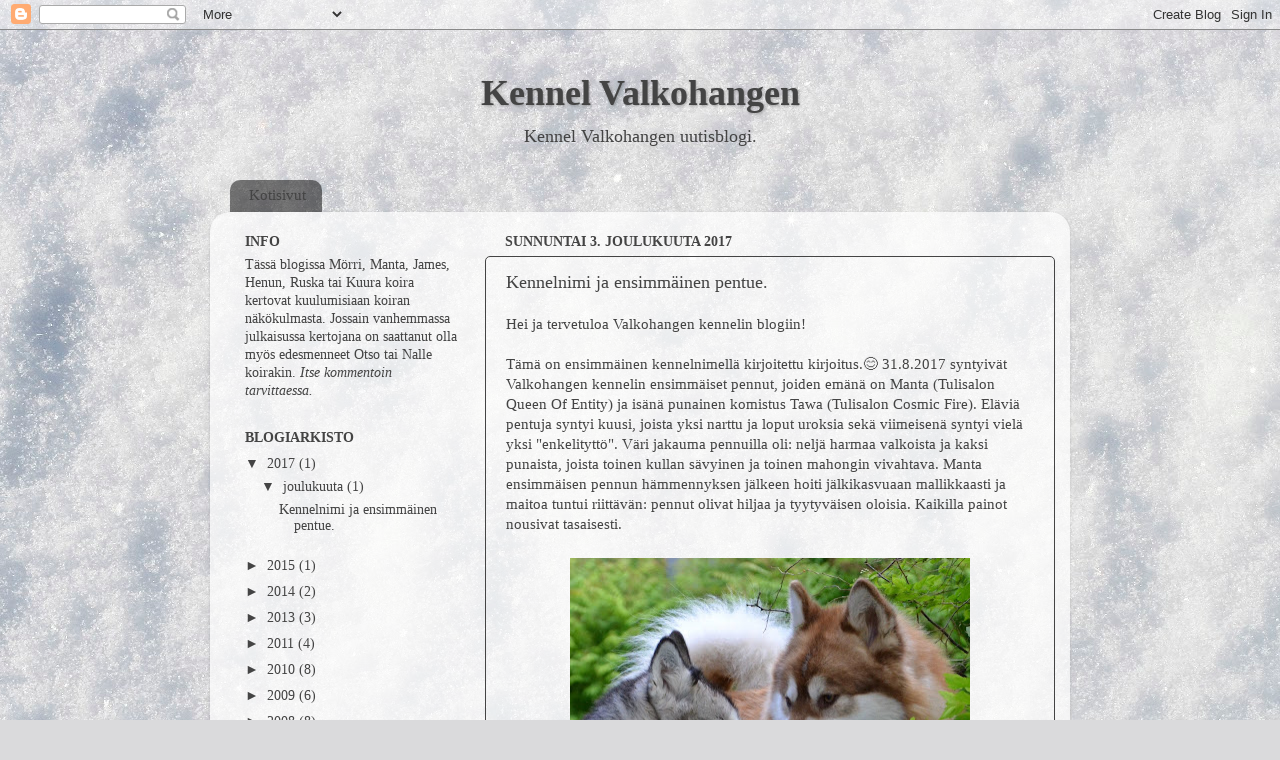

--- FILE ---
content_type: text/html; charset=UTF-8
request_url: https://kennelvalkohangen.blogspot.com/
body_size: 29896
content:
<!DOCTYPE html>
<html class='v2' dir='ltr' lang='fi'>
<head>
<link href='https://www.blogger.com/static/v1/widgets/335934321-css_bundle_v2.css' rel='stylesheet' type='text/css'/>
<meta content='width=1100' name='viewport'/>
<meta content='text/html; charset=UTF-8' http-equiv='Content-Type'/>
<meta content='blogger' name='generator'/>
<link href='https://kennelvalkohangen.blogspot.com/favicon.ico' rel='icon' type='image/x-icon'/>
<link href='https://kennelvalkohangen.blogspot.com/' rel='canonical'/>
<link rel="alternate" type="application/atom+xml" title="Kennel Valkohangen - Atom" href="https://kennelvalkohangen.blogspot.com/feeds/posts/default" />
<link rel="alternate" type="application/rss+xml" title="Kennel Valkohangen - RSS" href="https://kennelvalkohangen.blogspot.com/feeds/posts/default?alt=rss" />
<link rel="service.post" type="application/atom+xml" title="Kennel Valkohangen - Atom" href="https://www.blogger.com/feeds/4208912681588713686/posts/default" />
<!--Can't find substitution for tag [blog.ieCssRetrofitLinks]-->
<meta content='https://kennelvalkohangen.blogspot.com/' property='og:url'/>
<meta content='Kennel Valkohangen' property='og:title'/>
<meta content='Kennel Valkohangen uutisblogi.' property='og:description'/>
<title>Kennel Valkohangen</title>
<style id='page-skin-1' type='text/css'><!--
/*-----------------------------------------------
Blogger Template Style
Name:     Picture Window
Designer: Josh Peterson
URL:      www.noaesthetic.com
----------------------------------------------- */
/* Variable definitions
====================
<Variable name="keycolor" description="Main Color" type="color" default="#1a222a"/>
<Variable name="body.background" description="Body Background" type="background"
color="transparent" default="#111111 url(http://themes.googleusercontent.com/image?id=1OACCYOE0-eoTRTfsBuX1NMN9nz599ufI1Jh0CggPFA_sK80AGkIr8pLtYRpNUKPmwtEa) repeat-x fixed top center"/>
<Group description="Page Text" selector=".content-inner">
<Variable name="body.font" description="Font" type="font"
default="normal normal 15px Arial, Tahoma, Helvetica, FreeSans, sans-serif"/>
<Variable name="body.text.color" description="Text Color" type="color" default="#333333"/>
</Group>
<Group description="Backgrounds" selector=".body-fauxcolumns-outer">
<Variable name="body.background.color" description="Outer Background" type="color" default="#296695"/>
<Variable name="header.background.color" description="Header Background" type="color" default="transparent"/>
<Variable name="post.background.color" description="Post Background" type="color" default="#ffffff"/>
</Group>
<Group description="Links" selector=".main-outer">
<Variable name="link.color" description="Link Color" type="color" default="#336699"/>
<Variable name="link.visited.color" description="Visited Color" type="color" default="#6699cc"/>
<Variable name="link.hover.color" description="Hover Color" type="color" default="#33aaff"/>
</Group>
<Group description="Blog Title" selector=".header">
<Variable name="header.font" description="Title Font" type="font"
default="normal normal 36px Arial, Tahoma, Helvetica, FreeSans, sans-serif"/>
<Variable name="header.text.color" description="Text Color" type="color" default="#ffffff" />
</Group>
<Group description="Tabs Text" selector=".tabs-outer .PageList">
<Variable name="tabs.font" description="Font" type="font"
default="normal normal 15px Arial, Tahoma, Helvetica, FreeSans, sans-serif"/>
<Variable name="tabs.text.color" description="Text Color" type="color" default="#ffffff"/>
<Variable name="tabs.selected.text.color" description="Selected Color" type="color" default="#444444"/>
</Group>
<Group description="Tabs Background" selector=".tabs-outer .PageList">
<Variable name="tabs.background.color" description="Background Color" type="color" default="transparent"/>
<Variable name="tabs.selected.background.color" description="Selected Color" type="color" default="transparent"/>
<Variable name="tabs.separator.color" description="Separator Color" type="color" default="transparent"/>
</Group>
<Group description="Post" selector=".post">
<Variable name="post.title.font" description="Title Font" type="font"
default="normal normal 18px Arial, Tahoma, Helvetica, FreeSans, sans-serif"/>
<Variable name="post.footer.text.color" description="Footer Text Color" type="color" default="#999999"/>
<Variable name="post.border.color" description="Border Color" type="color" default="#dddddd"/>
</Group>
<Group description="Gadgets" selector=".sidebar .widget">
<Variable name="widget.title.font" description="Title Font" type="font"
default="bold normal 13px Arial, Tahoma, Helvetica, FreeSans, sans-serif"/>
<Variable name="widget.title.text.color" description="Title Color" type="color" default="#888888"/>
</Group>
<Group description="Footer" selector=".footer-outer">
<Variable name="footer.text.color" description="Text Color" type="color" default="#cccccc"/>
<Variable name="footer.widget.title.text.color" description="Gadget Title Color" type="color" default="#aaaaaa"/>
</Group>
<Group description="Footer Links" selector=".footer-outer">
<Variable name="footer.link.color" description="Link Color" type="color" default="#99ccee"/>
<Variable name="footer.link.visited.color" description="Visited Color" type="color" default="#77aaee"/>
<Variable name="footer.link.hover.color" description="Hover Color" type="color" default="#33aaff"/>
</Group>
<Variable name="content.margin" description="Content Margin Top" type="length" default="20px"/>
<Variable name="content.padding" description="Content Padding" type="length" default="0"/>
<Variable name="content.background" description="Content Background" type="background"
default="transparent none repeat scroll top left"/>
<Variable name="content.border.radius" description="Content Border Radius" type="length" default="0"/>
<Variable name="content.shadow.spread" description="Content Shadow Spread" type="length" default="0"/>
<Variable name="header.padding" description="Header Padding" type="length" default="0"/>
<Variable name="header.background.gradient" description="Header Gradient" type="url"
default="none"/>
<Variable name="header.border.radius" description="Header Border Radius" type="length" default="0"/>
<Variable name="main.border.radius.top" description="Main Border Radius" type="length" default="20px"/>
<Variable name="footer.border.radius.top" description="Footer Border Radius Top" type="length" default="0"/>
<Variable name="footer.border.radius.bottom" description="Footer Border Radius Bottom" type="length" default="20px"/>
<Variable name="region.shadow.spread" description="Main and Footer Shadow Spread" type="length" default="3px"/>
<Variable name="region.shadow.offset" description="Main and Footer Shadow Offset" type="length" default="1px"/>
<Variable name="tabs.background.gradient" description="Tab Background Gradient" type="url" default="none"/>
<Variable name="tab.selected.background.gradient" description="Selected Tab Background" type="url"
default="url(http://www.blogblog.com/1kt/transparent/white80.png)"/>
<Variable name="tab.background" description="Tab Background" type="background"
default="transparent url(http://www.blogblog.com/1kt/transparent/black50.png) repeat scroll top left"/>
<Variable name="tab.border.radius" description="Tab Border Radius" type="length" default="10px" />
<Variable name="tab.first.border.radius" description="First Tab Border Radius" type="length" default="10px" />
<Variable name="tabs.border.radius" description="Tabs Border Radius" type="length" default="0" />
<Variable name="tabs.spacing" description="Tab Spacing" type="length" default=".25em"/>
<Variable name="tabs.margin.bottom" description="Tab Margin Bottom" type="length" default="0"/>
<Variable name="tabs.margin.sides" description="Tab Margin Sides" type="length" default="20px"/>
<Variable name="main.background" description="Main Background" type="background"
default="transparent url(http://www.blogblog.com/1kt/transparent/white80.png) repeat scroll top left"/>
<Variable name="main.padding.sides" description="Main Padding Sides" type="length" default="20px"/>
<Variable name="footer.background" description="Footer Background" type="background"
default="transparent url(http://www.blogblog.com/1kt/transparent/black50.png) repeat scroll top left"/>
<Variable name="post.margin.sides" description="Post Margin Sides" type="length" default="-20px"/>
<Variable name="post.border.radius" description="Post Border Radius" type="length" default="5px"/>
<Variable name="widget.title.text.transform" description="Widget Title Text Transform" type="string" default="uppercase"/>
<Variable name="startSide" description="Side where text starts in blog language" type="automatic" default="left"/>
<Variable name="endSide" description="Side where text ends in blog language" type="automatic" default="right"/>
*/
/* Content
----------------------------------------------- */
body {
font: normal normal 15px 'Times New Roman', Times, FreeSerif, serif;;
color: #444444;
background: #dadadc url(//themes.googleusercontent.com/image?id=1H4RPagP3NxwlkCrVuQKUYUd5snXvaKTagGtkdgXEgve0VpSn-G5s8eBYdMsiQzVSvRpe) no-repeat fixed top center /* Credit: A330Pilot (http://www.istockphoto.com/googleimages.php?id=5906800&platform=blogger) */;
}
html body .region-inner {
min-width: 0;
max-width: 100%;
width: auto;
}
.content-outer {
font-size: 90%;
}
a:link {
text-decoration:none;
color: #444444;
}
a:visited {
text-decoration:none;
color: #444444;
}
a:hover {
text-decoration:underline;
color: #000000;
}
.content-outer {
background: transparent none repeat scroll top left;
-moz-border-radius: 0;
-webkit-border-radius: 0;
-goog-ms-border-radius: 0;
border-radius: 0;
-moz-box-shadow: 0 0 0 rgba(0, 0, 0, .15);
-webkit-box-shadow: 0 0 0 rgba(0, 0, 0, .15);
-goog-ms-box-shadow: 0 0 0 rgba(0, 0, 0, .15);
box-shadow: 0 0 0 rgba(0, 0, 0, .15);
margin: 20px auto;
}
.content-inner {
padding: 0;
}
/* Header
----------------------------------------------- */
.header-outer {
background: transparent none repeat-x scroll top left;
_background-image: none;
color: #444444;
-moz-border-radius: 0;
-webkit-border-radius: 0;
-goog-ms-border-radius: 0;
border-radius: 0;
}
.Header img, .Header #header-inner {
-moz-border-radius: 0;
-webkit-border-radius: 0;
-goog-ms-border-radius: 0;
border-radius: 0;
}
.header-inner .Header .titlewrapper,
.header-inner .Header .descriptionwrapper {
padding-left: 0;
padding-right: 0;
}
.Header h1 {
font: normal bold 36px 'Times New Roman', Times, FreeSerif, serif;;
text-shadow: 1px 1px 3px rgba(0, 0, 0, 0.3);
text-align: center;
}
.Header h1 a {
color: #444444;
}
.Header .description {
font-size: 130%;
text-align: center;
}
/* Tabs
----------------------------------------------- */
.tabs-inner {
margin: .5em 20px 0;
padding: 0;
}
.tabs-inner .section {
margin: 0;
}
.tabs-inner .widget ul {
padding: 0;
background: transparent none repeat scroll bottom;
-moz-border-radius: 0;
-webkit-border-radius: 0;
-goog-ms-border-radius: 0;
border-radius: 0;
}
.tabs-inner .widget li {
border: none;
}
.tabs-inner .widget li a {
display: inline-block;
padding: .5em 1em;
margin-right: .25em;
color: #444444;
font: normal normal 15px 'Times New Roman', Times, FreeSerif, serif;;
-moz-border-radius: 10px 10px 0 0;
-webkit-border-top-left-radius: 10px;
-webkit-border-top-right-radius: 10px;
-goog-ms-border-radius: 10px 10px 0 0;
border-radius: 10px 10px 0 0;
background: transparent url(//www.blogblog.com/1kt/transparent/black50.png) repeat scroll top left;
border-right: 1px solid transparent;
}
.tabs-inner .widget li:first-child a {
padding-left: 1.25em;
-moz-border-radius-topleft: 10px;
-moz-border-radius-bottomleft: 0;
-webkit-border-top-left-radius: 10px;
-webkit-border-bottom-left-radius: 0;
-goog-ms-border-top-left-radius: 10px;
-goog-ms-border-bottom-left-radius: 0;
border-top-left-radius: 10px;
border-bottom-left-radius: 0;
}
.tabs-inner .widget li.selected a,
.tabs-inner .widget li a:hover {
position: relative;
z-index: 1;
background: #444444 url(//www.blogblog.com/1kt/transparent/white80.png) repeat scroll bottom;
color: #ffffff;
-moz-box-shadow: 0 0 3px rgba(0, 0, 0, .15);
-webkit-box-shadow: 0 0 3px rgba(0, 0, 0, .15);
-goog-ms-box-shadow: 0 0 3px rgba(0, 0, 0, .15);
box-shadow: 0 0 3px rgba(0, 0, 0, .15);
}
/* Headings
----------------------------------------------- */
h2 {
font: normal bold 100% 'Times New Roman', Times, FreeSerif, serif;;
text-transform: uppercase;
color: #444444;
margin: .5em 0;
}
/* Main
----------------------------------------------- */
.main-outer {
background: transparent url(//www.blogblog.com/1kt/transparent/white80.png) repeat scroll top left;
-moz-border-radius: 20px 20px 0 0;
-webkit-border-top-left-radius: 20px;
-webkit-border-top-right-radius: 20px;
-webkit-border-bottom-left-radius: 0;
-webkit-border-bottom-right-radius: 0;
-goog-ms-border-radius: 20px 20px 0 0;
border-radius: 20px 20px 0 0;
-moz-box-shadow: 0 1px 3px rgba(0, 0, 0, .15);
-webkit-box-shadow: 0 1px 3px rgba(0, 0, 0, .15);
-goog-ms-box-shadow: 0 1px 3px rgba(0, 0, 0, .15);
box-shadow: 0 1px 3px rgba(0, 0, 0, .15);
}
.main-inner {
padding: 15px 20px 20px;
}
.main-inner .column-center-inner {
padding: 0 0;
}
.main-inner .column-left-inner {
padding-left: 0;
}
.main-inner .column-right-inner {
padding-right: 0;
}
/* Posts
----------------------------------------------- */
h3.post-title {
margin: 0;
font: normal normal 18px 'Times New Roman', Times, FreeSerif, serif;;
}
.comments h4 {
margin: 1em 0 0;
font: normal normal 18px 'Times New Roman', Times, FreeSerif, serif;;
}
.post-outer {
background-color: rgba(0, 0, 0, 0);
border: solid 1px #444444;
-moz-border-radius: 5px;
-webkit-border-radius: 5px;
border-radius: 5px;
-goog-ms-border-radius: 5px;
padding: 15px 20px;
margin: 0 -20px 20px;
}
.post-body {
line-height: 1.4;
font-size: 110%;
position: relative;
}
.post-header {
margin: 0 0 1.5em;
color: #444444;
line-height: 1.6;
}
.post-footer {
margin: .5em 0 0;
color: #444444;
line-height: 1.6;
}
#blog-pager {
font-size: 140%
}
#comments .comment-author {
padding-top: 1.5em;
border-top: dashed 1px #ccc;
border-top: dashed 1px rgba(128, 128, 128, .5);
background-position: 0 1.5em;
}
#comments .comment-author:first-child {
padding-top: 0;
border-top: none;
}
.avatar-image-container {
margin: .2em 0 0;
}
/* Widgets
----------------------------------------------- */
.widget ul, .widget #ArchiveList ul.flat {
padding: 0;
list-style: none;
}
.widget ul li, .widget #ArchiveList ul.flat li {
border-top: dashed 1px #ccc;
border-top: dashed 1px rgba(128, 128, 128, .5);
}
.widget ul li:first-child, .widget #ArchiveList ul.flat li:first-child {
border-top: none;
}
.widget .post-body ul {
list-style: disc;
}
.widget .post-body ul li {
border: none;
}
/* Footer
----------------------------------------------- */
.footer-outer {
color:#444444;
background: transparent url(//www.blogblog.com/1kt/transparent/black50.png) repeat scroll top left;
-moz-border-radius: 0 0 20px 20px;
-webkit-border-top-left-radius: 0;
-webkit-border-top-right-radius: 0;
-webkit-border-bottom-left-radius: 20px;
-webkit-border-bottom-right-radius: 20px;
-goog-ms-border-radius: 0 0 20px 20px;
border-radius: 0 0 20px 20px;
-moz-box-shadow: 0 1px 3px rgba(0, 0, 0, .15);
-webkit-box-shadow: 0 1px 3px rgba(0, 0, 0, .15);
-goog-ms-box-shadow: 0 1px 3px rgba(0, 0, 0, .15);
box-shadow: 0 1px 3px rgba(0, 0, 0, .15);
}
.footer-inner {
padding: 10px 20px 20px;
}
.footer-outer a {
color: #444444;
}
.footer-outer a:visited {
color: #444444;
}
.footer-outer a:hover {
color: #000000;
}
.footer-outer .widget h2 {
color: #444444;
}

--></style>
<style id='template-skin-1' type='text/css'><!--
body {
min-width: 860px;
}
.content-outer, .content-fauxcolumn-outer, .region-inner {
min-width: 860px;
max-width: 860px;
_width: 860px;
}
.main-inner .columns {
padding-left: 260px;
padding-right: 0px;
}
.main-inner .fauxcolumn-center-outer {
left: 260px;
right: 0px;
/* IE6 does not respect left and right together */
_width: expression(this.parentNode.offsetWidth -
parseInt("260px") -
parseInt("0px") + 'px');
}
.main-inner .fauxcolumn-left-outer {
width: 260px;
}
.main-inner .fauxcolumn-right-outer {
width: 0px;
}
.main-inner .column-left-outer {
width: 260px;
right: 100%;
margin-left: -260px;
}
.main-inner .column-right-outer {
width: 0px;
margin-right: -0px;
}
#layout {
min-width: 0;
}
#layout .content-outer {
min-width: 0;
width: 800px;
}
#layout .region-inner {
min-width: 0;
width: auto;
}
body#layout div.add_widget {
padding: 8px;
}
body#layout div.add_widget a {
margin-left: 32px;
}
--></style>
<style>
    body {background-image:url(\/\/themes.googleusercontent.com\/image?id=1H4RPagP3NxwlkCrVuQKUYUd5snXvaKTagGtkdgXEgve0VpSn-G5s8eBYdMsiQzVSvRpe);}
    
@media (max-width: 200px) { body {background-image:url(\/\/themes.googleusercontent.com\/image?id=1H4RPagP3NxwlkCrVuQKUYUd5snXvaKTagGtkdgXEgve0VpSn-G5s8eBYdMsiQzVSvRpe&options=w200);}}
@media (max-width: 400px) and (min-width: 201px) { body {background-image:url(\/\/themes.googleusercontent.com\/image?id=1H4RPagP3NxwlkCrVuQKUYUd5snXvaKTagGtkdgXEgve0VpSn-G5s8eBYdMsiQzVSvRpe&options=w400);}}
@media (max-width: 800px) and (min-width: 401px) { body {background-image:url(\/\/themes.googleusercontent.com\/image?id=1H4RPagP3NxwlkCrVuQKUYUd5snXvaKTagGtkdgXEgve0VpSn-G5s8eBYdMsiQzVSvRpe&options=w800);}}
@media (max-width: 1200px) and (min-width: 801px) { body {background-image:url(\/\/themes.googleusercontent.com\/image?id=1H4RPagP3NxwlkCrVuQKUYUd5snXvaKTagGtkdgXEgve0VpSn-G5s8eBYdMsiQzVSvRpe&options=w1200);}}
/* Last tag covers anything over one higher than the previous max-size cap. */
@media (min-width: 1201px) { body {background-image:url(\/\/themes.googleusercontent.com\/image?id=1H4RPagP3NxwlkCrVuQKUYUd5snXvaKTagGtkdgXEgve0VpSn-G5s8eBYdMsiQzVSvRpe&options=w1600);}}
  </style>
<link href='https://www.blogger.com/dyn-css/authorization.css?targetBlogID=4208912681588713686&amp;zx=7c5166f4-193f-48a2-aa82-e0d4c41a6ab5' media='none' onload='if(media!=&#39;all&#39;)media=&#39;all&#39;' rel='stylesheet'/><noscript><link href='https://www.blogger.com/dyn-css/authorization.css?targetBlogID=4208912681588713686&amp;zx=7c5166f4-193f-48a2-aa82-e0d4c41a6ab5' rel='stylesheet'/></noscript>
<meta name='google-adsense-platform-account' content='ca-host-pub-1556223355139109'/>
<meta name='google-adsense-platform-domain' content='blogspot.com'/>

</head>
<body class='loading'>
<div class='navbar section' id='navbar' name='Navigointipalkki'><div class='widget Navbar' data-version='1' id='Navbar1'><script type="text/javascript">
    function setAttributeOnload(object, attribute, val) {
      if(window.addEventListener) {
        window.addEventListener('load',
          function(){ object[attribute] = val; }, false);
      } else {
        window.attachEvent('onload', function(){ object[attribute] = val; });
      }
    }
  </script>
<div id="navbar-iframe-container"></div>
<script type="text/javascript" src="https://apis.google.com/js/platform.js"></script>
<script type="text/javascript">
      gapi.load("gapi.iframes:gapi.iframes.style.bubble", function() {
        if (gapi.iframes && gapi.iframes.getContext) {
          gapi.iframes.getContext().openChild({
              url: 'https://www.blogger.com/navbar/4208912681588713686?origin\x3dhttps://kennelvalkohangen.blogspot.com',
              where: document.getElementById("navbar-iframe-container"),
              id: "navbar-iframe"
          });
        }
      });
    </script><script type="text/javascript">
(function() {
var script = document.createElement('script');
script.type = 'text/javascript';
script.src = '//pagead2.googlesyndication.com/pagead/js/google_top_exp.js';
var head = document.getElementsByTagName('head')[0];
if (head) {
head.appendChild(script);
}})();
</script>
</div></div>
<div itemscope='itemscope' itemtype='http://schema.org/Blog' style='display: none;'>
<meta content='Kennel Valkohangen' itemprop='name'/>
</div>
<div class='body-fauxcolumns'>
<div class='fauxcolumn-outer body-fauxcolumn-outer'>
<div class='cap-top'>
<div class='cap-left'></div>
<div class='cap-right'></div>
</div>
<div class='fauxborder-left'>
<div class='fauxborder-right'></div>
<div class='fauxcolumn-inner'>
</div>
</div>
<div class='cap-bottom'>
<div class='cap-left'></div>
<div class='cap-right'></div>
</div>
</div>
</div>
<div class='content'>
<div class='content-fauxcolumns'>
<div class='fauxcolumn-outer content-fauxcolumn-outer'>
<div class='cap-top'>
<div class='cap-left'></div>
<div class='cap-right'></div>
</div>
<div class='fauxborder-left'>
<div class='fauxborder-right'></div>
<div class='fauxcolumn-inner'>
</div>
</div>
<div class='cap-bottom'>
<div class='cap-left'></div>
<div class='cap-right'></div>
</div>
</div>
</div>
<div class='content-outer'>
<div class='content-cap-top cap-top'>
<div class='cap-left'></div>
<div class='cap-right'></div>
</div>
<div class='fauxborder-left content-fauxborder-left'>
<div class='fauxborder-right content-fauxborder-right'></div>
<div class='content-inner'>
<header>
<div class='header-outer'>
<div class='header-cap-top cap-top'>
<div class='cap-left'></div>
<div class='cap-right'></div>
</div>
<div class='fauxborder-left header-fauxborder-left'>
<div class='fauxborder-right header-fauxborder-right'></div>
<div class='region-inner header-inner'>
<div class='header section' id='header' name='Otsikko'><div class='widget Header' data-version='1' id='Header1'>
<div id='header-inner'>
<div class='titlewrapper'>
<h1 class='title'>
Kennel Valkohangen
</h1>
</div>
<div class='descriptionwrapper'>
<p class='description'><span>Kennel Valkohangen uutisblogi.</span></p>
</div>
</div>
</div></div>
</div>
</div>
<div class='header-cap-bottom cap-bottom'>
<div class='cap-left'></div>
<div class='cap-right'></div>
</div>
</div>
</header>
<div class='tabs-outer'>
<div class='tabs-cap-top cap-top'>
<div class='cap-left'></div>
<div class='cap-right'></div>
</div>
<div class='fauxborder-left tabs-fauxborder-left'>
<div class='fauxborder-right tabs-fauxborder-right'></div>
<div class='region-inner tabs-inner'>
<div class='tabs section' id='crosscol' name='Kaikki sarakkeet'><div class='widget LinkList' data-version='1' id='LinkList1'>
<div class='widget-content'>
<ul>
<li><a href='https://sites.google.com/site/kennelvalkohangen/home'>Kotisivut</a></li>
</ul>
<div class='clear'></div>
</div>
</div></div>
<div class='tabs no-items section' id='crosscol-overflow' name='Cross-Column 2'></div>
</div>
</div>
<div class='tabs-cap-bottom cap-bottom'>
<div class='cap-left'></div>
<div class='cap-right'></div>
</div>
</div>
<div class='main-outer'>
<div class='main-cap-top cap-top'>
<div class='cap-left'></div>
<div class='cap-right'></div>
</div>
<div class='fauxborder-left main-fauxborder-left'>
<div class='fauxborder-right main-fauxborder-right'></div>
<div class='region-inner main-inner'>
<div class='columns fauxcolumns'>
<div class='fauxcolumn-outer fauxcolumn-center-outer'>
<div class='cap-top'>
<div class='cap-left'></div>
<div class='cap-right'></div>
</div>
<div class='fauxborder-left'>
<div class='fauxborder-right'></div>
<div class='fauxcolumn-inner'>
</div>
</div>
<div class='cap-bottom'>
<div class='cap-left'></div>
<div class='cap-right'></div>
</div>
</div>
<div class='fauxcolumn-outer fauxcolumn-left-outer'>
<div class='cap-top'>
<div class='cap-left'></div>
<div class='cap-right'></div>
</div>
<div class='fauxborder-left'>
<div class='fauxborder-right'></div>
<div class='fauxcolumn-inner'>
</div>
</div>
<div class='cap-bottom'>
<div class='cap-left'></div>
<div class='cap-right'></div>
</div>
</div>
<div class='fauxcolumn-outer fauxcolumn-right-outer'>
<div class='cap-top'>
<div class='cap-left'></div>
<div class='cap-right'></div>
</div>
<div class='fauxborder-left'>
<div class='fauxborder-right'></div>
<div class='fauxcolumn-inner'>
</div>
</div>
<div class='cap-bottom'>
<div class='cap-left'></div>
<div class='cap-right'></div>
</div>
</div>
<!-- corrects IE6 width calculation -->
<div class='columns-inner'>
<div class='column-center-outer'>
<div class='column-center-inner'>
<div class='main section' id='main' name='Ensisijainen'><div class='widget Blog' data-version='1' id='Blog1'>
<div class='blog-posts hfeed'>

          <div class="date-outer">
        
<h2 class='date-header'><span>sunnuntai 3. joulukuuta 2017</span></h2>

          <div class="date-posts">
        
<div class='post-outer'>
<div class='post hentry'>
<a name='6278057795701235949'></a>
<h3 class='post-title entry-title'>
<a href='https://kennelvalkohangen.blogspot.com/2017/12/kennelnimi-ja-ensimmainen-pentue.html'>Kennelnimi ja ensimmäinen pentue.</a>
</h3>
<div class='post-header'>
<div class='post-header-line-1'></div>
</div>
<div class='post-body entry-content'>
<div class="separator" style="clear: both; text-align: center;">
</div>
<div class="separator" style="clear: both; text-align: center;">
</div>
<div class="separator" style="clear: both; text-align: center;">
</div>
Hei ja tervetuloa Valkohangen kennelin blogiin!<br />
<br />
Tämä on ensimmäinen kennelnimellä kirjoitettu kirjoitus.😊 31.8.2017 syntyivät Valkohangen kennelin ensimmäiset pennut, joiden emänä on Manta (Tulisalon Queen Of Entity) ja isänä punainen komistus Tawa (Tulisalon Cosmic Fire). Eläviä pentuja syntyi kuusi, joista yksi narttu ja loput uroksia sekä viimeisenä syntyi vielä yksi "enkelityttö". Väri jakauma pennuilla oli: neljä harmaa valkoista ja kaksi punaista, joista toinen kullan sävyinen ja toinen mahongin vivahtava. Manta ensimmäisen pennun hämmennyksen jälkeen hoiti jälkikasvuaan mallikkaasti ja maitoa tuntui riittävän: pennut olivat hiljaa ja tyytyväisen oloisia. Kaikilla painot nousivat tasaisesti.<br />
<br />
<table align="center" cellpadding="0" cellspacing="0" class="tr-caption-container" style="margin-left: auto; margin-right: auto; text-align: center;"><tbody>
<tr><td style="text-align: center;"><a href="https://blogger.googleusercontent.com/img/b/R29vZ2xl/AVvXsEjKmWOtNl9fthcW6pyXIAy6bOQxTF7-TlgY_It8gVDLLuykBnmg1Vi7Kps-0da1dGkMXddvFnpm06eDRErO-0cZIM8NIqN3LzZcDLw-0IL4jcm9rxN3nxTBFj817UEaAfdfXphI0eQQd6U/s1600/Manta+ja+Tawa_p%25C3%25A4%25C3%25A4t+1.jpg" imageanchor="1" style="margin-left: auto; margin-right: auto;"><img border="0" data-original-height="1385" data-original-width="1600" height="345" src="https://blogger.googleusercontent.com/img/b/R29vZ2xl/AVvXsEjKmWOtNl9fthcW6pyXIAy6bOQxTF7-TlgY_It8gVDLLuykBnmg1Vi7Kps-0da1dGkMXddvFnpm06eDRErO-0cZIM8NIqN3LzZcDLw-0IL4jcm9rxN3nxTBFj817UEaAfdfXphI0eQQd6U/s400/Manta+ja+Tawa_p%25C3%25A4%25C3%25A4t+1.jpg" width="400" /></a></td></tr>
<tr><td class="tr-caption" style="text-align: center;">Manta ja Tawa</td></tr>
</tbody></table>
<br />
<table align="center" cellpadding="0" cellspacing="0" class="tr-caption-container" style="margin-left: auto; margin-right: auto; text-align: center;"><tbody>
<tr><td style="text-align: center;"><a href="https://blogger.googleusercontent.com/img/b/R29vZ2xl/AVvXsEhPtdvWtYdgAqAov1mTlr2acryOpsjxp0PYPCKisCz2C8ssl0dWuGJEZ6exeP2ZtRrHOCX8gsF9UbTuZIlG6BsonQmeYv0QkFdA-38JegtSYUKuo5VFAduAa66YwunRADWkRnCme6AUt8U/s1600/P9011307.JPG" imageanchor="1" style="margin-left: auto; margin-right: auto;"><img border="0" data-original-height="900" data-original-width="1600" height="225" src="https://blogger.googleusercontent.com/img/b/R29vZ2xl/AVvXsEhPtdvWtYdgAqAov1mTlr2acryOpsjxp0PYPCKisCz2C8ssl0dWuGJEZ6exeP2ZtRrHOCX8gsF9UbTuZIlG6BsonQmeYv0QkFdA-38JegtSYUKuo5VFAduAa66YwunRADWkRnCme6AUt8U/s400/P9011307.JPG" width="400" /></a></td></tr>
<tr><td class="tr-caption" style="text-align: center;">Pennut ensimmäisenä aamuna.</td></tr>
</tbody></table>
Toisella viikolla yksi pennuista alkoi puklata maitoa silloin tällöin syönnin jälkeen. Heti ensimmäinen epäilykseni oli ruokatorven laajentuma, mutta halusin uskoa sen johtuvan vain siitä, että pentu oli porukan pienimpiä ja söi ahnaasti jääden isompien sisarustensa alle "maitobaarilla". Tuon pennun olin nimennyt "Laikuksi" ison niskalaikkunsa mukaan. Laikun paino nousi kuitenkin samaan tahtiin sisarustensa kanssa.<br />
<br />
<table align="center" cellpadding="0" cellspacing="0" class="tr-caption-container" style="margin-left: auto; margin-right: auto; text-align: center;"><tbody>
<tr><td style="text-align: center;"><a href="https://blogger.googleusercontent.com/img/b/R29vZ2xl/AVvXsEgYfuFCQvtzOC1HDDx6zr26mHII7wr772eip78AtA-MeaIAas3YGSNdmGrA6PTPRcHyoPDQhiPzJV_2wNCUXrkucB4kt4Sdvt7cLcjobfXDT9LCOoPe7QAYmrYyIqRz3m4yv3sYXRvupjw/s1600/P9051398.JPG" imageanchor="1" style="margin-left: auto; margin-right: auto;"><img border="0" data-original-height="900" data-original-width="1600" height="225" src="https://blogger.googleusercontent.com/img/b/R29vZ2xl/AVvXsEgYfuFCQvtzOC1HDDx6zr26mHII7wr772eip78AtA-MeaIAas3YGSNdmGrA6PTPRcHyoPDQhiPzJV_2wNCUXrkucB4kt4Sdvt7cLcjobfXDT9LCOoPe7QAYmrYyIqRz3m4yv3sYXRvupjw/s400/P9051398.JPG" width="400" /></a></td></tr>
<tr><td class="tr-caption" style="text-align: center;">"Laikku"</td></tr>
</tbody></table>
<br />
Noin 4,5 viikon ikäisenä käytin laikkua Oulussa Ouluvetissä tutkittavana. Tuolloin sille ei uskallettu antaa varjoainetta, jottei vedä sitä henkeensä. Se kuvattiin kuitenkin. Eläinlääkäri antoi kaksi diagnoosiarviota: ruokatorven laajentuma tai palleatyrä eli mahalaukku pääsee pyörähtämään pallean väärälle puolelle. Kuvassa kuitenkin kaikki sisäelimet olivat omilla paikoillaan ja normaalin kokoiset sen ikäiselle pennulle. Veriarvotkin olivat kunnossa.&nbsp;Ruokatorvea ei kuvasta erottanut ja suositeltiin tuomaan uudelleen kuvattavaksi parin viikon päästä. Ohjeeksi sain syöttää Laikkua erikseen, jottei ahmi ruokaansa. Lisäksi pidin sitä aina syönnin päälle olkapäätäni vasten, kunnes röyhtäisi. Pian pentu oma-aloitteisesti alkoi istumaan maidon ja ruoan päälle hetkeksi ennen kuin meni painimaan sisarustensa kanssa. Perjantaina 13.10., 6 viikon ikäisenä käytin Laikun uudelleen Ouluvetissä ja nyt sille annettiin myös varjoainetta ja kuvassa näkyi selvästi laajentunut ruokatorvi. Perjantai 13. päivä ei ollut Laikun onnenpäivä ja jouduin tekemään varmaan elämäni tähän astisen raskaimman päätöksen ja Laikku nukutettiin ikiuneen. En halunnut myydä sitä eteenpäin, koska itse Otson kanssa saman vaivan kokeneenä tiedän miten työläs sellainen koira on. Lepää rauhassa rakas pikku Laikku.💔<br />
<br />
<table align="center" cellpadding="0" cellspacing="0" class="tr-caption-container" style="margin-left: auto; margin-right: auto; text-align: center;"><tbody>
<tr><td style="text-align: center;"><a href="https://blogger.googleusercontent.com/img/b/R29vZ2xl/AVvXsEgJJROx650JiMHueGH0jnjiEgpUZCSJDyVR6DkX4nqRou37KFecO_gnS6j9JgT4CJw2Po50FMvOncF4OAOq-5CrpFp5mi_GNHO8McHNLu40-je64D7Gigfr4JOlyys_FfeFbUJY_ar_PdU/s1600/6_1.jpg" imageanchor="1" style="margin-left: auto; margin-right: auto;"><img border="0" data-original-height="900" data-original-width="1600" height="225" src="https://blogger.googleusercontent.com/img/b/R29vZ2xl/AVvXsEgJJROx650JiMHueGH0jnjiEgpUZCSJDyVR6DkX4nqRou37KFecO_gnS6j9JgT4CJw2Po50FMvOncF4OAOq-5CrpFp5mi_GNHO8McHNLu40-je64D7Gigfr4JOlyys_FfeFbUJY_ar_PdU/s400/6_1.jpg" width="400" /></a></td></tr>
<tr><td class="tr-caption" style="text-align: center;">Laikku 5 vkoa</td></tr>
</tbody></table>
<br />
<table align="center" cellpadding="0" cellspacing="0" class="tr-caption-container" style="margin-left: auto; margin-right: auto; text-align: center;"><tbody>
<tr><td style="text-align: center;"><a href="https://blogger.googleusercontent.com/img/b/R29vZ2xl/AVvXsEiu0ZTWKDxSZhBQWjsU-hw2ZG1LNlvhHtOqT7CboPD-x_2IPFtLtK_ktOkk3yIpnJ5Sx10zIwArSgB-rVjRW6jxVzSD0IJ0JWG7hX9rGIQKeEDp2UUmiHCoq4bPVQD33lMve0kaMK00Xl8/s1600/6_2.jpg" imageanchor="1" style="margin-left: auto; margin-right: auto;"><img border="0" data-original-height="1600" data-original-width="900" height="400" src="https://blogger.googleusercontent.com/img/b/R29vZ2xl/AVvXsEiu0ZTWKDxSZhBQWjsU-hw2ZG1LNlvhHtOqT7CboPD-x_2IPFtLtK_ktOkk3yIpnJ5Sx10zIwArSgB-rVjRW6jxVzSD0IJ0JWG7hX9rGIQKeEDp2UUmiHCoq4bPVQD33lMve0kaMK00Xl8/s400/6_2.jpg" width="223" /></a></td></tr>
<tr><td class="tr-caption" style="text-align: center;">Laikku 5 vkoa</td></tr>
</tbody></table>
<br />
<table align="center" cellpadding="0" cellspacing="0" class="tr-caption-container" style="margin-left: auto; margin-right: auto; text-align: center;"><tbody>
<tr><td style="text-align: center;"><a href="https://blogger.googleusercontent.com/img/b/R29vZ2xl/AVvXsEijMlpceDr5gJgSabORKPPf7BlaiwVaptSHvE2Xv3H1TkuQx95590DUysSEi379LTR9AZnscnjk6lv6PKiF9PmbvU9cXUr5cj5CqKFfAdnwYXzb6UOmGsVnqrRP5Rq3pS6a4gHsZtoqbsU/s1600/PA110801.JPG" imageanchor="1" style="margin-left: auto; margin-right: auto;"><img border="0" data-original-height="900" data-original-width="1600" height="225" src="https://blogger.googleusercontent.com/img/b/R29vZ2xl/AVvXsEijMlpceDr5gJgSabORKPPf7BlaiwVaptSHvE2Xv3H1TkuQx95590DUysSEi379LTR9AZnscnjk6lv6PKiF9PmbvU9cXUr5cj5CqKFfAdnwYXzb6UOmGsVnqrRP5Rq3pS6a4gHsZtoqbsU/s400/PA110801.JPG" width="400" /></a></td></tr>
<tr><td class="tr-caption" style="text-align: center;">R.I.P. Laikku 31.8.-13.10.2017</td></tr>
</tbody></table>
Onnistuin salaamaan yhden pennun puuttumisen Mantalta, koska se ei näyttänyt Laikkua kaipaavan. Elämä jatkui loppujen viiden pennun kanssa. Itselle oli tarkoitus jättää se porukan ainoa narttupentu sekä "ruskea" poika. Lopuille kolmelle piti seuloa ne sopivat kodit.<br />
<br />
<table align="center" cellpadding="0" cellspacing="0" class="tr-caption-container" style="margin-left: auto; margin-right: auto; text-align: center;"><tbody>
<tr><td style="text-align: center;"><a href="https://blogger.googleusercontent.com/img/b/R29vZ2xl/AVvXsEgzftxozBn-2ihorT6FqjMivQyHpw_T9UIhr3YekaLVi-LumfJOhLiHvC90dfh46JfhL9wG9flJEDStxm4Byggj23sMgkCVVO6QnUTWVbFwXOX1Pcgui6ktJqaVEqQ9YYhxMhm-fz-4EnE/s1600/3_1.jpg" imageanchor="1" style="margin-left: auto; margin-right: auto;"><img border="0" data-original-height="900" data-original-width="1600" height="223" src="https://blogger.googleusercontent.com/img/b/R29vZ2xl/AVvXsEgzftxozBn-2ihorT6FqjMivQyHpw_T9UIhr3YekaLVi-LumfJOhLiHvC90dfh46JfhL9wG9flJEDStxm4Byggj23sMgkCVVO6QnUTWVbFwXOX1Pcgui6ktJqaVEqQ9YYhxMhm-fz-4EnE/s400/3_1.jpg" width="400" /></a></td></tr>
<tr><td class="tr-caption" style="text-align: center;">Syysruska = "Ruska"</td></tr>
</tbody></table>
<table align="center" cellpadding="0" cellspacing="0" class="tr-caption-container" style="margin-left: auto; margin-right: auto; text-align: center;"><tbody>
<tr><td style="text-align: center;"><img border="0" data-original-height="1600" data-original-width="900" height="400" src="https://blogger.googleusercontent.com/img/b/R29vZ2xl/AVvXsEjsfsjXGEpgyfe2tj6kn4o9xR7ahuNZM3OmTO9T4sehpEIDjZL5ADXITnl66NNhGAlIUzKhiOmVKaOmp_5XZAsX71mV3eOgaJYUudAD4gL8fSvjaeGWNNhoCMMuE8pLzSJSHfqhAz6qMXA/s400/3_2.JPG" style="margin-left: auto; margin-right: auto;" width="225" /></td></tr>
<tr><td class="tr-caption" style="text-align: center;">Ruska 5 vkoa</td></tr>
</tbody></table>
<div class="separator" style="clear: both; text-align: center;">
<a href="https://blogger.googleusercontent.com/img/b/R29vZ2xl/AVvXsEjsfsjXGEpgyfe2tj6kn4o9xR7ahuNZM3OmTO9T4sehpEIDjZL5ADXITnl66NNhGAlIUzKhiOmVKaOmp_5XZAsX71mV3eOgaJYUudAD4gL8fSvjaeGWNNhoCMMuE8pLzSJSHfqhAz6qMXA/s1600/3_2.JPG" imageanchor="1" style="margin-left: 1em; margin-right: 1em;"></a><br /></div>
<a href="https://blogger.googleusercontent.com/img/b/R29vZ2xl/AVvXsEjsfsjXGEpgyfe2tj6kn4o9xR7ahuNZM3OmTO9T4sehpEIDjZL5ADXITnl66NNhGAlIUzKhiOmVKaOmp_5XZAsX71mV3eOgaJYUudAD4gL8fSvjaeGWNNhoCMMuE8pLzSJSHfqhAz6qMXA/s1600/3_2.JPG" imageanchor="1" style="margin-left: 1em; margin-right: 1em;"></a><br />
<div class="separator" style="clear: both; text-align: center;">
<br /></div>
<table align="center" cellpadding="0" cellspacing="0" class="tr-caption-container" style="margin-left: auto; margin-right: auto; text-align: center;"><tbody>
<tr><td style="text-align: center;"><a href="https://blogger.googleusercontent.com/img/b/R29vZ2xl/AVvXsEjbppA2duR-p06V0WqAcsne_zJGbueA-wQsHoiL_ZHkde4aKe55pr0HxJeo0TKoUeIxKynhXNu8w8Gv-1T4sfpNyXMYl5Pmb1zbiLBOwJFRrtADU4w5y-UywXCc6pTG-jFucyRa7TLQYRE/s1600/4_1.jpg" imageanchor="1" style="margin-left: auto; margin-right: auto;"><img border="0" data-original-height="900" data-original-width="1600" height="225" src="https://blogger.googleusercontent.com/img/b/R29vZ2xl/AVvXsEjbppA2duR-p06V0WqAcsne_zJGbueA-wQsHoiL_ZHkde4aKe55pr0HxJeo0TKoUeIxKynhXNu8w8Gv-1T4sfpNyXMYl5Pmb1zbiLBOwJFRrtADU4w5y-UywXCc6pTG-jFucyRa7TLQYRE/s400/4_1.jpg" width="400" /></a></td></tr>
<tr><td class="tr-caption" style="text-align: center;">Ensikuura = "Kuura"</td></tr>
</tbody></table>
<table align="center" cellpadding="0" cellspacing="0" class="tr-caption-container" style="margin-left: auto; margin-right: auto; text-align: center;"><tbody>
<tr><td style="text-align: center;"><a href="https://blogger.googleusercontent.com/img/b/R29vZ2xl/AVvXsEiHLZCfEnhVOK2BhKBTLB62o1vLr6dPde9lOr8IZDI1g6-ZLWUK9Ls6P2ZnzflurnOC6AWmWllwKfIcSUD6_YGxcrJkEoObbgQO3VLfkEP_9UgGbq_iMkSUQ0YdxJ9ObdWsL2aEib_CQpg/s1600/4_2.jpg" imageanchor="1" style="margin-left: auto; margin-right: auto;"><img border="0" data-original-height="1600" data-original-width="949" height="400" src="https://blogger.googleusercontent.com/img/b/R29vZ2xl/AVvXsEiHLZCfEnhVOK2BhKBTLB62o1vLr6dPde9lOr8IZDI1g6-ZLWUK9Ls6P2ZnzflurnOC6AWmWllwKfIcSUD6_YGxcrJkEoObbgQO3VLfkEP_9UgGbq_iMkSUQ0YdxJ9ObdWsL2aEib_CQpg/s400/4_2.jpg" width="236" /></a></td></tr>
<tr><td class="tr-caption" style="text-align: center;">Kuura 5 vkoa</td></tr>
</tbody></table>
Ensimmäisenä yhteyttä ottivat "Usvan" tulevat omistajat ja tulivat katsomaan pentuja. He olivat ilmoituksessa mieltyneet "Hallan" kuvaan, mutta Usva valitsi heidät ja he olivat aivan myytyjä. Kysyttyään, millaisia nimiä olin pennuille suunnitellut, vastasin 1. Iltausva, 2. Kultaomena, 3. Syysruska, 4. Ensikuura ja 5. Hallayö. He kertoivat tullessaan miettineensä "Usvaa" tulokkaalle kutsumanimeksi. Tämänkin pennun kohtalo tuntui olevan jo tähtiin kirjoitettu. Heillä oli ollut muutteja jo aikaisemmin ja yksi aikuinen tälläkin hetkellä. Usvan suvusta löytyy heille entuudestaan tuttu koira ja kaupantekohetkellä selvisi vielä se kolmaskin yhteys: syntymäpäivä. Heidän vanhempi muutti hyväksyi Usvan laumaan samantien ja muutenkin kuulostanut, että hyvin mennyt tähän saakka.<br />
<br />
<table align="center" cellpadding="0" cellspacing="0" class="tr-caption-container" style="margin-left: auto; margin-right: auto; text-align: center;"><tbody>
<tr><td style="text-align: center;"><a href="https://blogger.googleusercontent.com/img/b/R29vZ2xl/AVvXsEjqpmtwXkNmurQd7k9XGyPGSeHFLCe0_hYz_wHgzW4mWVaUhWqVbI9mLe_YKKTWLUhd42fdhINDy7arIouKkkMp0iCwCck9C7lNcVyC2mVuNr0cpvxan2vVz3zDI-KqXVxx1yPB27w9v_E/s1600/1_1.jpg" imageanchor="1" style="margin-left: auto; margin-right: auto;"><img border="0" data-original-height="901" data-original-width="1600" height="225" src="https://blogger.googleusercontent.com/img/b/R29vZ2xl/AVvXsEjqpmtwXkNmurQd7k9XGyPGSeHFLCe0_hYz_wHgzW4mWVaUhWqVbI9mLe_YKKTWLUhd42fdhINDy7arIouKkkMp0iCwCck9C7lNcVyC2mVuNr0cpvxan2vVz3zDI-KqXVxx1yPB27w9v_E/s400/1_1.jpg" width="400" /></a></td></tr>
<tr><td class="tr-caption" style="text-align: center;">Iltausva = "Usva"</td></tr>
</tbody></table>
<table align="center" cellpadding="0" cellspacing="0" class="tr-caption-container" style="margin-left: auto; margin-right: auto; text-align: center;"><tbody>
<tr><td style="text-align: center;"><a href="https://blogger.googleusercontent.com/img/b/R29vZ2xl/AVvXsEjzxteHfW7XcWCWDQw5DEHAv5Qg8ATHYGFn9QqVNTpxJOwnfpKZuwE7Kf37dvdfHCR64tKOxrgK3M4GV3ul8ZXI9fTdE7n9pmhCjcusLE8baFfzONwHThDvkCJVhutb2VTlJ2LPUPzI2U4/s1600/1_2.jpg" imageanchor="1" style="margin-left: auto; margin-right: auto;"><img border="0" data-original-height="1600" data-original-width="900" height="400" src="https://blogger.googleusercontent.com/img/b/R29vZ2xl/AVvXsEjzxteHfW7XcWCWDQw5DEHAv5Qg8ATHYGFn9QqVNTpxJOwnfpKZuwE7Kf37dvdfHCR64tKOxrgK3M4GV3ul8ZXI9fTdE7n9pmhCjcusLE8baFfzONwHThDvkCJVhutb2VTlJ2LPUPzI2U4/s400/1_2.jpg" width="225" /></a></td></tr>
<tr><td class="tr-caption" style="text-align: center;">Usva 5 vkoa</td></tr>
</tbody></table>
Toisena varauksen sai Halla. Kaikki tuntuui menevän hyvin ja koti kuulosti olevan sille sopiva. Mutta sitten tuli pitkä hiljaisuus yhteydenpidossa ja epäilin, että varaus peruuntuu ja niinhän siinä sitten kävikin. Oli talvi yllättänyt rakentajan eikä valuja oltukaan päästy tekemään, niin heidän pihassaan törrötti betonirautoja eivätkä he enkä minäkään halunnut ottaa riskiä, että pentu loukkaa itsensä ja niin Hallalle piti etsiä uusi koti. Yhteyden ottoja tuli pari ja sen potentiaalisen kanssa meinasi olla aluksi kommunikaatio-ongelma virheellisen s-postiosoitteen ja toimimattoman puhelinnumeron kanssa, mutta löysin kyseisen kyselijän Facebookin kautta ja niin pääsimme viestien vaihdon alkuun. Pääsimme heti sopimaan tapaamisenkin, että pääsemme paremmin tutustumaan. Kun he tulivat, ensimmäisenä pihalla esittelin aikuiset muuttimme ja annoin heidän käydä hihnassa kävelyttämässä Mörriä ja Mantaa, jotta tuntisivat miten voimakasta koiraa ovat harkitsemassa. Mörri oli aluksi vieraskorea eikä meinannut tapansa mukaan vetää hihnassa, mutta niin hajut veivät voiton ja se näytti voimansa. Samalla itse seurasin ostajaehdokkaiden käyttäytymistä koirien kanssa ja se näytti silmääni asialliselta ja muutille sopivalta: rauhallisen määrätietoista. Sitten menimme sisälle pentuja katsomaan ja vaikka meillä oli käynyt naapurin lapsia pentuja useasti katsomassa, meinasi tämän perheen poika olla pentujen mielestä hieman pelottava. Siinä keskustelimme ja kahvittelimme ja heidän arvonsa ja ajatuksensa olivat samoja kuin itsellänikin. Koirakokemusta heillä oli toisen rotuisista, mutta todella lupaava koti olisi pentueen rauhallisimmalle tuumailija Hallalle tiedossa. Se yhteiselo lapsen kanssa mietitytti ja sovimme uuden tapaamisen, joka menikin sitten jo paljon paremmin ja niin Halla muutti naapurikaupunkiin. Sieltä suunnalta on myös kuulunut pelkkää hyvää.<br />
<br />
<table align="center" cellpadding="0" cellspacing="0" class="tr-caption-container" style="margin-left: auto; margin-right: auto; text-align: center;"><tbody>
<tr><td style="text-align: center;"><a href="https://blogger.googleusercontent.com/img/b/R29vZ2xl/AVvXsEgNXKBcvTifuTH7ifSBpszKX0mfX_lpSHU93YFr9aE-la5IKVb04yTMJToySIelCG5Ov3hNbrQFGvwIBCEPfRemDnhX7dToZtHjUQg240tbXPI9tKmN7cJWB_lgDEab73qjBYhlpA40Iec/s1600/5_1.jpg" imageanchor="1" style="margin-left: auto; margin-right: auto;"><img border="0" data-original-height="900" data-original-width="1600" height="225" src="https://blogger.googleusercontent.com/img/b/R29vZ2xl/AVvXsEgNXKBcvTifuTH7ifSBpszKX0mfX_lpSHU93YFr9aE-la5IKVb04yTMJToySIelCG5Ov3hNbrQFGvwIBCEPfRemDnhX7dToZtHjUQg240tbXPI9tKmN7cJWB_lgDEab73qjBYhlpA40Iec/s400/5_1.jpg" width="400" /></a></td></tr>
<tr><td class="tr-caption" style="text-align: center;">Hallayö = "Halla"</td></tr>
</tbody></table>
<table align="center" cellpadding="0" cellspacing="0" class="tr-caption-container" style="margin-left: auto; margin-right: auto; text-align: center;"><tbody>
<tr><td style="text-align: center;"><a href="https://blogger.googleusercontent.com/img/b/R29vZ2xl/AVvXsEi0KMDHoWbZLPR2f4vFDIyoh53XeZ4oLtd9wUPMCchfJ1QJvkWc5pJW5oNdL-KDGAfWuYF0Y7MOuPnLBp-t77KMQHtrFNFioF3eQLjYr8INxTcrZjKG5WUkRJqOFrEaG6MMIDq4FBz7fNI/s1600/5_2.jpg" imageanchor="1" style="margin-left: auto; margin-right: auto;"><img border="0" data-original-height="1600" data-original-width="901" height="400" src="https://blogger.googleusercontent.com/img/b/R29vZ2xl/AVvXsEi0KMDHoWbZLPR2f4vFDIyoh53XeZ4oLtd9wUPMCchfJ1QJvkWc5pJW5oNdL-KDGAfWuYF0Y7MOuPnLBp-t77KMQHtrFNFioF3eQLjYr8INxTcrZjKG5WUkRJqOFrEaG6MMIDq4FBz7fNI/s400/5_2.jpg" width="225" /></a></td></tr>
<tr><td class="tr-caption" style="text-align: center;">Halla 5 vkoa</td></tr>
</tbody></table>
Seuraavana varauksen sai Omppu. Siitä oli kiinnostuneita useampikin, mutta sen oikean valinta teetti työtä. Sopiva tuntui löytyvän ja kaikki näytti hyvältä. Pidin pentua varattuna sovitulle luovutusviikolle saakka kyseiselle henkilölle. Kun sitten kysyin vielä hänen kiinnostustaan, hänelle tulikin este eikä pystynyt pentua nyt ottamaan. Tässä vaiheessa meinasi iskeä epätoivo, että pitääkö jälleen tehdä uusi myynti-ilmoitus. Jokin vaisto kehotti minua avautumaan asiasta tutulle, jonka muistin aiemmin kyselleen pentujen varaustilannetta ja sieltä päin näkyikin "vihreää valoa". Siinä pari iltaa viestittelimme ja mietimme puolin ja toisin vaihtoehtoja ja kehotin heitä tulemaan käymään ja katsomaan pentua livenä, niin helpommin hahmottavat sopiiko se heidän laumaansa. Niin he sitten tulivatkin ja olivat jo "varoitelleet", että pentu lähtisi mahdollisesti heidän mukaansa. Sehän sopi minulle, koska olin jo varautunut sen lähtevän. Omppu on sielläkin otettu ainakin osan laumanjäsenten osalta jo hyvin vastaa ja loppujen kanssa vielä tutustuvat, mutta sielläkin oli jo mietitty asioita etukäteen, niin ovat varautuneet moneen. Mikä parasta heilläkin jo ennestään muutteja, niin tiesivät mitä ovat hankkimassa ja tiedän Ompun saavan harrastaa rodun omaisia lajeja ja varmasti näyttelyissä tulen sitä näkemään.<br />
<br />
<table align="center" cellpadding="0" cellspacing="0" class="tr-caption-container" style="margin-left: auto; margin-right: auto; text-align: center;"><tbody>
<tr><td style="text-align: center;"><a href="https://blogger.googleusercontent.com/img/b/R29vZ2xl/AVvXsEit9-9yQ_H4-P-DYHNz4uQaeG4QPUkZaUpiKH0_uITVfNPxDBkMp9drqIhzMyuVDNq9os4MiwNsuy_Zq72LQa16No7ZiQcTEg5epImmieeGv0X6_zeUMLHmbk6slLkbvSPKyYpgqEXAIs8/s1600/2_1.jpg" imageanchor="1" style="margin-left: auto; margin-right: auto;"><img border="0" data-original-height="900" data-original-width="1600" height="225" src="https://blogger.googleusercontent.com/img/b/R29vZ2xl/AVvXsEit9-9yQ_H4-P-DYHNz4uQaeG4QPUkZaUpiKH0_uITVfNPxDBkMp9drqIhzMyuVDNq9os4MiwNsuy_Zq72LQa16No7ZiQcTEg5epImmieeGv0X6_zeUMLHmbk6slLkbvSPKyYpgqEXAIs8/s400/2_1.jpg" width="400" /></a></td></tr>
<tr><td class="tr-caption" style="text-align: center;">Kultaomena = Omppu</td></tr>
</tbody></table>
<table align="center" cellpadding="0" cellspacing="0" class="tr-caption-container" style="margin-left: auto; margin-right: auto; text-align: center;"><tbody>
<tr><td style="text-align: center;"><a href="https://blogger.googleusercontent.com/img/b/R29vZ2xl/AVvXsEjl-ZNFZJZyxtRLXde0eFHywQyieIqFcNhjJlkDDCzNP4RxptcmhsBBKreiPljvmFyt-S524kLHGslw-RPlJ9I-k1kVesVMWYxkGFoGVzWdYeo5EmcNYxA0ye7GPpUU7a6_lm9pjXQzyAw/s1600/2_2.jpg" imageanchor="1" style="margin-left: auto; margin-right: auto;"><img border="0" data-original-height="1600" data-original-width="900" height="400" src="https://blogger.googleusercontent.com/img/b/R29vZ2xl/AVvXsEjl-ZNFZJZyxtRLXde0eFHywQyieIqFcNhjJlkDDCzNP4RxptcmhsBBKreiPljvmFyt-S524kLHGslw-RPlJ9I-k1kVesVMWYxkGFoGVzWdYeo5EmcNYxA0ye7GPpUU7a6_lm9pjXQzyAw/s400/2_2.jpg" width="225" /></a></td></tr>
<tr><td class="tr-caption" style="text-align: center;">Omppu 5 vkoa</td></tr>
</tbody></table>
Hauskinta tässä on, kun kaikille pennuille on jääneet kutsumanimiksi syntymäkodissa saamat kutsumanimet, vaikka olen kaikille ostajille sanonut, että nimen saa vaihtaa. 😁
<div style='clear: both;'></div>
</div>
<div class='post-footer'>
<div class='post-footer-line post-footer-line-1'><span class='post-author vcard'>
Lähettänyt
<span class='fn'>Valkohangen</span>
</span>
<span class='post-timestamp'>
klo
<a class='timestamp-link' href='https://kennelvalkohangen.blogspot.com/2017/12/kennelnimi-ja-ensimmainen-pentue.html' rel='bookmark' title='permanent link'><abbr class='published' title='2017-12-03T11:58:00+02:00'>11.58</abbr></a>
</span>
<span class='post-comment-link'>
<a class='comment-link' href='https://kennelvalkohangen.blogspot.com/2017/12/kennelnimi-ja-ensimmainen-pentue.html#comment-form' onclick=''>0
kommenttia</a>
</span>
<span class='post-icons'>
</span>
<div class='post-share-buttons'>
<a class='goog-inline-block share-button sb-email' href='&target=email' target='_blank' title='Kohteen lähettäminen sähköpostitse'><span class='share-button-link-text'>Kohteen lähettäminen sähköpostitse</span></a><a class='goog-inline-block share-button sb-blog' href='&target=blog' onclick='window.open(this.href, "_blank", "height=270,width=475"); return false;' target='_blank' title='Bloggaa tästä!'><span class='share-button-link-text'>Bloggaa tästä!</span></a><a class='goog-inline-block share-button sb-twitter' href='&target=twitter' target='_blank' title='Jaa X:ssä'><span class='share-button-link-text'>Jaa X:ssä</span></a><a class='goog-inline-block share-button sb-facebook' href='&target=facebook' onclick='window.open(this.href, "_blank", "height=430,width=640"); return false;' target='_blank' title='Jaa Facebookiin'><span class='share-button-link-text'>Jaa Facebookiin</span></a><a class='goog-inline-block share-button sb-pinterest' href='&target=pinterest' target='_blank' title='Jaa Pinterestiin'><span class='share-button-link-text'>Jaa Pinterestiin</span></a>
</div>
</div>
<div class='post-footer-line post-footer-line-2'><span class='post-labels'>
</span>
</div>
<div class='post-footer-line post-footer-line-3'><span class='post-location'>
</span>
</div>
</div>
</div>
</div>

          </div></div>
        

          <div class="date-outer">
        
<h2 class='date-header'><span>lauantai 10. lokakuuta 2015</span></h2>

          <div class="date-posts">
        
<div class='post-outer'>
<div class='post hentry'>
<a name='1016526683066273855'></a>
<h3 class='post-title entry-title'>
<a href='https://kennelvalkohangen.blogspot.com/2015/10/alma-off-snow-sulan-maan.html'>ALMA Off Snow - sulan maan koiravaljakkokisat</a>
</h3>
<div class='post-header'>
<div class='post-header-line-1'></div>
</div>
<div class='post-body entry-content'>
Koko pitkän lauantai päivän vietimme Samin ja Mantan kanssa Ylikiimingissä Alma Off Snow -sulan maan kisoissa. Manta osallistui lainakoirana Mika Karhapään kolmen koiran valjakossa neljän koiran kärryluokassa (RD4) ja sai REK2-tuloksen sijoittuen 4. parhaimmaksi malamuuttivaljakoksi. Luokkaan osallistuneet valjakot menivät 2 x 3,8 km ja kierrosten välissä oli n. 3 h:n tauko. Olen erittäin tyytyväinen ja ylpeä meidän vauhtimimmin suorituksesta ja käytöksestä. Se kuitenkin juoksi vieraan uroksen rinnalla johtoparissa.&nbsp;<i class="_4-k1 img sp_fM-mz8spZ1b sx_62a652" style="background-color: white; background-image: url(https://static.xx.fbcdn.net/rsrc.php/v2/yx/r/pimRBh7B6ER.png); background-position: 0px -204px; background-repeat: no-repeat; background-size: auto; color: #141823; display: inline-block; font-family: helvetica, arial, sans-serif; font-size: 14px; height: 16px; line-height: 19.32px; vertical-align: -3px; width: 16px;"><u style="left: -999999px; position: absolute;">Hymiö heart</u><u style="left: -999999px; position: absolute;"></u></i><br /><i class="_4-k1 img sp_fM-mz8spZ1b sx_62a652" style="background-color: white; background-image: url(https://static.xx.fbcdn.net/rsrc.php/v2/yx/r/pimRBh7B6ER.png); background-position: 0px -204px; background-repeat: no-repeat; background-size: auto; color: #141823; display: inline-block; font-family: helvetica, arial, sans-serif; font-size: 14px; height: 16px; line-height: 19.32px; vertical-align: -3px; width: 16px;"><u style="left: -999999px; position: absolute;"></u></i><br />
<table align="center" cellpadding="0" cellspacing="0" class="tr-caption-container" style="margin-left: auto; margin-right: auto; text-align: center;"><tbody>
<tr><td style="text-align: center;"><a href="https://blogger.googleusercontent.com/img/b/R29vZ2xl/AVvXsEgIKHcilN1pp98kiEAiVgDvxqYM2j-Ed2j04l5gWVimg0aQWTIjEjmkxU-3A3Ylirmc5wZK5fznrYvZTSPF9M_p8gmS4UZBH4j4xxlL6-MH0Po2fh0tteWW2Kr1UszJ7uBIS1EoJaf_VKI/s1600/18816201_10213436705658304_2061299565_n.jpg" imageanchor="1" style="margin-left: auto; margin-right: auto;"><img border="0" data-original-height="640" data-original-width="960" height="265" src="https://blogger.googleusercontent.com/img/b/R29vZ2xl/AVvXsEgIKHcilN1pp98kiEAiVgDvxqYM2j-Ed2j04l5gWVimg0aQWTIjEjmkxU-3A3Ylirmc5wZK5fznrYvZTSPF9M_p8gmS4UZBH4j4xxlL6-MH0Po2fh0tteWW2Kr1UszJ7uBIS1EoJaf_VKI/s400/18816201_10213436705658304_2061299565_n.jpg" width="400" /></a></td></tr>
<tr><td class="tr-caption" style="text-align: center;">Valjakko saapumassa maaliin ensimmäiseltä kierrokselta.<br />
Manta keulaparissa kuskin näkökulmasta vasemmalla.<br />
Kuva &#169;&nbsp;Marika Kunnari</td></tr>
</tbody></table>
<br />
<div class="separator" style="clear: both; text-align: center;">
</div>
<table align="center" cellpadding="0" cellspacing="0" class="tr-caption-container" style="margin-left: auto; margin-right: auto; text-align: center;"><tbody>
<tr><td style="text-align: center;"><a href="https://blogger.googleusercontent.com/img/b/R29vZ2xl/AVvXsEga3lnDBEu4IbMC1psJNT8MtduEFi6Qg0Kac1Vz53AOHu8TttEuC5o43rxtQJeMtEpeuDKjmNN4jSL1mRNPjknnzdAEc-Rc_0aaQMw1-9TjUFupyY1_vMvcE_nGwMZYtG41M-ljxqBW7gk/s1600/18788515_10213436705138291_670387786_n.jpg" imageanchor="1" style="margin-left: auto; margin-right: auto;"><img border="0" data-original-height="640" data-original-width="960" height="266" src="https://blogger.googleusercontent.com/img/b/R29vZ2xl/AVvXsEga3lnDBEu4IbMC1psJNT8MtduEFi6Qg0Kac1Vz53AOHu8TttEuC5o43rxtQJeMtEpeuDKjmNN4jSL1mRNPjknnzdAEc-Rc_0aaQMw1-9TjUFupyY1_vMvcE_nGwMZYtG41M-ljxqBW7gk/s400/18788515_10213436705138291_670387786_n.jpg" width="400" /></a></td></tr>
<tr><td class="tr-caption" style="text-align: center;">Manta odottamassa toisen lähdön starttia.<br />
<span style="font-size: 12.8px;">Kuva &#169;&nbsp;Marika Kunnari</span></td></tr>
</tbody></table>
<br />
<div class="separator" style="clear: both; text-align: center;">
</div>
<br />
<div style='clear: both;'></div>
</div>
<div class='post-footer'>
<div class='post-footer-line post-footer-line-1'><span class='post-author vcard'>
Lähettänyt
<span class='fn'>Valkohangen</span>
</span>
<span class='post-timestamp'>
klo
<a class='timestamp-link' href='https://kennelvalkohangen.blogspot.com/2015/10/alma-off-snow-sulan-maan.html' rel='bookmark' title='permanent link'><abbr class='published' title='2015-10-10T19:57:00+03:00'>19.57</abbr></a>
</span>
<span class='post-comment-link'>
<a class='comment-link' href='https://kennelvalkohangen.blogspot.com/2015/10/alma-off-snow-sulan-maan.html#comment-form' onclick=''>0
kommenttia</a>
</span>
<span class='post-icons'>
</span>
<div class='post-share-buttons'>
<a class='goog-inline-block share-button sb-email' href='&target=email' target='_blank' title='Kohteen lähettäminen sähköpostitse'><span class='share-button-link-text'>Kohteen lähettäminen sähköpostitse</span></a><a class='goog-inline-block share-button sb-blog' href='&target=blog' onclick='window.open(this.href, "_blank", "height=270,width=475"); return false;' target='_blank' title='Bloggaa tästä!'><span class='share-button-link-text'>Bloggaa tästä!</span></a><a class='goog-inline-block share-button sb-twitter' href='&target=twitter' target='_blank' title='Jaa X:ssä'><span class='share-button-link-text'>Jaa X:ssä</span></a><a class='goog-inline-block share-button sb-facebook' href='&target=facebook' onclick='window.open(this.href, "_blank", "height=430,width=640"); return false;' target='_blank' title='Jaa Facebookiin'><span class='share-button-link-text'>Jaa Facebookiin</span></a><a class='goog-inline-block share-button sb-pinterest' href='&target=pinterest' target='_blank' title='Jaa Pinterestiin'><span class='share-button-link-text'>Jaa Pinterestiin</span></a>
</div>
</div>
<div class='post-footer-line post-footer-line-2'><span class='post-labels'>
</span>
</div>
<div class='post-footer-line post-footer-line-3'><span class='post-location'>
</span>
</div>
</div>
</div>
</div>

          </div></div>
        

          <div class="date-outer">
        
<h2 class='date-header'><span>torstai 13. maaliskuuta 2014</span></h2>

          <div class="date-posts">
        
<div class='post-outer'>
<div class='post hentry'>
<a name='879892944439921203'></a>
<h3 class='post-title entry-title'>
<a href='https://kennelvalkohangen.blogspot.com/2014/03/jalleen-uusi-tulokas.html'>Jälleen uusi tulokas</a>
</h3>
<div class='post-header'>
<div class='post-header-line-1'></div>
</div>
<div class='post-body entry-content'>
Hei,<br />
<br />
Mie oon Manta. Olen ollut vasta kolme yötä täällä. Hieman minua ihmetyttää, että mihin äiskä ja sisarukset ovat hävinneet. Täällä on vain kaksi isoa poikaa ja toinen minun kokoinen hiljainen kaveri <i>(peilikuva)</i>. Toinen niistä pojista on vanha ja viisaan oloinen, mukava kaveri ja toinen on vilkkaampi ja todella kiinnostunut minusta. Eilen me sen nuoremman, jota Mörriksi kutsutaan kanssa kilpailtiin siitä, kumpi huutaa kovempaa.<br />
<br />
<table align="center" cellpadding="0" cellspacing="0" class="tr-caption-container" style="margin-left: auto; margin-right: auto; text-align: center;"><tbody>
<tr><td style="text-align: center;"><a href="https://blogger.googleusercontent.com/img/b/R29vZ2xl/AVvXsEh4rpSrFKvKXNPXgfCfeHG1Pr9rdU98Dl21MjuGTTjW1bs_eQ-AxAgrHfcNXSoc-zMrqutHRD3r3lx1G57pCMDbLNNWZE33-THY7GHH01hhCeXcygIfXx26p4fYoE6XPwDWv-FhErb94Fs/s1600/P3100068-001.JPG" imageanchor="1" style="margin-left: auto; margin-right: auto;"><img border="0" height="400" src="https://blogger.googleusercontent.com/img/b/R29vZ2xl/AVvXsEh4rpSrFKvKXNPXgfCfeHG1Pr9rdU98Dl21MjuGTTjW1bs_eQ-AxAgrHfcNXSoc-zMrqutHRD3r3lx1G57pCMDbLNNWZE33-THY7GHH01hhCeXcygIfXx26p4fYoE6XPwDWv-FhErb94Fs/s1600/P3100068-001.JPG" width="300" /></a></td></tr>
<tr><td class="tr-caption" style="text-align: center;">Juuri kotiin tullut.</td></tr>
</tbody></table>
<i>Kun Nallen ja Mörrin kanssa tässä on nyt enempi päässyt treenaamaan niitä yhdessä, tulin siihen tulokseen, että Nallella alkaa ikä painamaan ja se alkaa auttamattomasti jäämään Mörrille hitaaksi. Siitä se sitten ajatus kolmannen ottamisesta lähti. Aluksi oli tarkoitus ottaa jälleen uros.</i><br />
<i><br /></i>
<i>Vuoden alusta oli jälleen tuttuun kenneliin tulossa tällä kertaa vanhempien taustoista pääteltynä työkoiran energia tasoisia pentuja. Silloin en vielä ollut ajatellut tästä pentueesta sitä kolmatta tai siis neljättä ottavani, mutta satuin avaamaan suuni ajattelematta sen pidemmälle ja siitä lähti tämä pyörä pyörimään.</i><br />
<i><br /></i>
<i>Nämä pennut tosiaan olivat erilaisia, kuin tuo pentue, josta Mörri on: Koko ajan liikkeessä kuka mihinkin suuntaan ja välillä ottivat muka yhteen pitäen omia puoliaan. Tässä pentueessa sukupuolijakauma oli neljä urosta ja kolme narttua. Kaikki urokset olivat jo varattuja eikä kukaan varaajista halunnut vaihtaa narttuun, joten harkitsimme itse sen nartun valintaa. Tulimme siihen päätelmään, että juoksut todennäköisesti ovat vain kahdesti vuodessa. Nalle ei tähän mennessä ole ulvonut kuin niiden narttujen, jotka on tiennyt saavansa astua, tärppipäivinä ja jos tuo Mörri tulee isäänsä, se ei tule silloin pahemmin juoksuaikana stressaamaan.</i><br />
<i><br /></i>
<br />
<table align="center" cellpadding="0" cellspacing="0" class="tr-caption-container" style="margin-left: auto; margin-right: auto; text-align: center;"><tbody>
<tr><td style="text-align: center;"><a href="https://blogger.googleusercontent.com/img/b/R29vZ2xl/AVvXsEji-n5EMmWlEP3oEDezrp6ix6Upl-Wghl3wuIqEqfDmheD4NO5pImXIGMW15dgMgZpEZlWBR4NSAkW9KawqEpJbigo-zZN8DBcHCoBO3WzXEEGXVWNas-jzxiJSJYXScMPOJWP8EM4zCIE/s1600/P3120127.JPG" imageanchor="1" style="margin-left: auto; margin-right: auto;"><img border="0" height="400" src="https://blogger.googleusercontent.com/img/b/R29vZ2xl/AVvXsEji-n5EMmWlEP3oEDezrp6ix6Upl-Wghl3wuIqEqfDmheD4NO5pImXIGMW15dgMgZpEZlWBR4NSAkW9KawqEpJbigo-zZN8DBcHCoBO3WzXEEGXVWNas-jzxiJSJYXScMPOJWP8EM4zCIE/s1600/P3120127.JPG" width="300" /></a></td></tr>
<tr><td class="tr-caption" style="text-align: center;">Koko lauma: vas. Nalle, oik. Mörri ja keskellä Manta.</td></tr>
</tbody></table>
<i><br /></i>
<div style='clear: both;'></div>
</div>
<div class='post-footer'>
<div class='post-footer-line post-footer-line-1'><span class='post-author vcard'>
Lähettänyt
<span class='fn'>Valkohangen</span>
</span>
<span class='post-timestamp'>
klo
<a class='timestamp-link' href='https://kennelvalkohangen.blogspot.com/2014/03/jalleen-uusi-tulokas.html' rel='bookmark' title='permanent link'><abbr class='published' title='2014-03-13T13:33:00+02:00'>13.33</abbr></a>
</span>
<span class='post-comment-link'>
<a class='comment-link' href='https://kennelvalkohangen.blogspot.com/2014/03/jalleen-uusi-tulokas.html#comment-form' onclick=''>0
kommenttia</a>
</span>
<span class='post-icons'>
</span>
<div class='post-share-buttons'>
<a class='goog-inline-block share-button sb-email' href='&target=email' target='_blank' title='Kohteen lähettäminen sähköpostitse'><span class='share-button-link-text'>Kohteen lähettäminen sähköpostitse</span></a><a class='goog-inline-block share-button sb-blog' href='&target=blog' onclick='window.open(this.href, "_blank", "height=270,width=475"); return false;' target='_blank' title='Bloggaa tästä!'><span class='share-button-link-text'>Bloggaa tästä!</span></a><a class='goog-inline-block share-button sb-twitter' href='&target=twitter' target='_blank' title='Jaa X:ssä'><span class='share-button-link-text'>Jaa X:ssä</span></a><a class='goog-inline-block share-button sb-facebook' href='&target=facebook' onclick='window.open(this.href, "_blank", "height=430,width=640"); return false;' target='_blank' title='Jaa Facebookiin'><span class='share-button-link-text'>Jaa Facebookiin</span></a><a class='goog-inline-block share-button sb-pinterest' href='&target=pinterest' target='_blank' title='Jaa Pinterestiin'><span class='share-button-link-text'>Jaa Pinterestiin</span></a>
</div>
</div>
<div class='post-footer-line post-footer-line-2'><span class='post-labels'>
</span>
</div>
<div class='post-footer-line post-footer-line-3'><span class='post-location'>
</span>
</div>
</div>
</div>
</div>
<div class='post-outer'>
<div class='post hentry'>
<a name='2996611969817784179'></a>
<h3 class='post-title entry-title'>
<a href='https://kennelvalkohangen.blogspot.com/2014/03/uusi-tulokas.html'>Uusi tulokas</a>
</h3>
<div class='post-header'>
<div class='post-header-line-1'></div>
</div>
<div class='post-body entry-content'>
Moi!<br />
<br />
Mää oon Mörri. Mulle kerrottiin, että musta tulee tolle Nallelle seuran pitäjä ja vetokaveri. Vaikea sitä oli aluksi uskoa, kun se vain murisi mulle pikkuisistakin asioista. Kun koitin nousta tarhojemme väliverkkoa vasten, se murahteli ihan tosissaan ja katsoin paremmaksi tunnustaa hänen ylemmyytensä.<br />
<br />
<table align="center" cellpadding="0" cellspacing="0" class="tr-caption-container" style="margin-left: auto; margin-right: auto; text-align: center;"><tbody>
<tr><td style="text-align: center;"><a href="https://blogger.googleusercontent.com/img/b/R29vZ2xl/AVvXsEiw9bsvsgNDSdo4ccHBCCkQzO3djEgYKaQ9qjB4AadEVJi4ivetM_hhprriHqn6cwriT9TNEOgSM1BdrjLSvbZd3u7HBTWt-y5vFxuBUMg2uGdjJPb0D_wEJRt-vko9NQ1mcqy-TgDOxwU/s1600/P9200043.JPG" imageanchor="1" style="margin-left: auto; margin-right: auto;"><img border="0" height="300" src="https://blogger.googleusercontent.com/img/b/R29vZ2xl/AVvXsEiw9bsvsgNDSdo4ccHBCCkQzO3djEgYKaQ9qjB4AadEVJi4ivetM_hhprriHqn6cwriT9TNEOgSM1BdrjLSvbZd3u7HBTWt-y5vFxuBUMg2uGdjJPb0D_wEJRt-vko9NQ1mcqy-TgDOxwU/s1600/P9200043.JPG" width="400" /></a></td></tr>
<tr><td class="tr-caption" style="text-align: center;">Juuri tullut uuteen kotiin</td></tr>
</tbody></table>
<br />
Kun vain sitkeästi jatkoin tutustumistani, Nallekin lämpeni ajatukseen olemassa olostani. Leikkimään en tuota Nalle-setää ole saanut innostettua, mutta onneksi emäntä ja isäntä ovat jaksaneet mua leikittää ja käyttää leikkimässä toisten pentujen kanssa.<br />
<br />
<div class="separator" style="clear: both; text-align: center;">
<a href="https://blogger.googleusercontent.com/img/b/R29vZ2xl/AVvXsEgUHHLDzLIOFL2wX1hSHSn_nnowsbjMhwqFYuxxzOVpX5GLG65-gTl989xZ340HRIh4riTQho8uIC-WuxRU3fDUllx3SQL1Ri-E1Q1K2-6I2XA2UXIZVj42CszhzFIXqjrPKBYVyTzDGeY/s1600/PA020151.JPG" imageanchor="1" style="margin-left: 1em; margin-right: 1em;"><img border="0" height="400" src="https://blogger.googleusercontent.com/img/b/R29vZ2xl/AVvXsEgUHHLDzLIOFL2wX1hSHSn_nnowsbjMhwqFYuxxzOVpX5GLG65-gTl989xZ340HRIh4riTQho8uIC-WuxRU3fDUllx3SQL1Ri-E1Q1K2-6I2XA2UXIZVj42CszhzFIXqjrPKBYVyTzDGeY/s1600/PA020151.JPG" width="300" /></a></div>
<br />
<i>Hei taas!</i><br />
<i><br /></i>
<i>Noin kuukausi Otson poismenon jälkeen Sami ehdotti uuden pennun hankkimista. Itse mietin, että onko aika vielä sopiva eli ollaanko me jo surtu tarpeeksi ja jaksammeko kouluttaa uutta tulokasta. Tiesin heinäkuussa Tulisalon kenneliin syntyneen malamuutin pentuja, joiden vanhemmat olivat itsellenikin ulkomuodoiltaan kuin luonteiltaankin miellyttäviä. Ehkä se oli kohtalon päätös jo silloin, kun tämän pentueen emä oli saanut jotain lääkettä, mikä oli viedä sen hengen ja kysäisin eräältä kaveriltani olisiko hänen koirastaan, jolla tiesin olevan näitä vain yhden kuukauden vanhemmat pennut, varaemoksi. No kuitenkin tämä malamuutti emä selviytyi kuin myös koko pentue.</i><br />
<i><br /></i>
<i>Kysäisin vieläkö tästä pentueesta olisi vapaita ja että me voitaisiin antaa rakastava ja harrastava koti toiselle pojista (pentueessa oli vain 2 urosta ja 6 narttua). Siitä se sitten lähti valitsemisprosessi. Joka kerta, kun kävin tätä pentuetta katsomassa, ne enimmäkseen vain nukkuivat. :-D Tämä Mörri hurmasi minut avoimella ja positiivisella tuonteellaan: koko ajan touhotti menemään häntä heiluen ja kävi monta kertaa kerjäämässä selällään rapsutuksia.</i><br />
<i><br /></i>
<br />
<table align="center" cellpadding="0" cellspacing="0" class="tr-caption-container" style="margin-left: auto; margin-right: auto; text-align: center;"><tbody>
<tr><td style="text-align: center;"><a href="https://blogger.googleusercontent.com/img/b/R29vZ2xl/AVvXsEjCQeppNJY8YDkbhkvDdtGScAZmYyoQZRr4Iw4KEVBnBXHeREL1oytJVv_GNe1AD0wsOj82zaeg02BBoywOakC88BkzSN1TlwuvUmdiAIZe52nF86GRHXxfqQmUSk9DgkB-RXU3rlull3A/s1600/P8210310.JPG" imageanchor="1" style="margin-left: auto; margin-right: auto;"><img border="0" height="300" src="https://blogger.googleusercontent.com/img/b/R29vZ2xl/AVvXsEjCQeppNJY8YDkbhkvDdtGScAZmYyoQZRr4Iw4KEVBnBXHeREL1oytJVv_GNe1AD0wsOj82zaeg02BBoywOakC88BkzSN1TlwuvUmdiAIZe52nF86GRHXxfqQmUSk9DgkB-RXU3rlull3A/s1600/P8210310.JPG" width="400" /></a></td></tr>
<tr><td class="tr-caption" style="text-align: center;">Mörri vasemmalla ja veljensä oikealla.</td></tr>
</tbody></table>
<i>Kun 20.9. toin Mörrin kotiin, ei Nalle oikein tuntunut ilahtuvan uudesta tulokkaasta. Toki se vielä kaipasi Otsoa ja olihan se ehtinyt tottua jälleen olemaan ainoa huomion saaja. Seuraavana päivänä kävin Nallen kanssa konekarhutestissä ja arvasin ihan oikein, että se olisi syöttänyt minut sille karhulle. Etenimme Nallen ehdoilla ja 7.10. uskaltauduimme käyttämään kumpaakin koiraa metsässä. Se meni todella hienosti.</i><br />
<i><br /></i>
<br />
<table align="center" cellpadding="0" cellspacing="0" class="tr-caption-container" style="margin-left: auto; margin-right: auto; text-align: center;"><tbody>
<tr><td style="text-align: center;"><a href="https://blogger.googleusercontent.com/img/b/R29vZ2xl/AVvXsEgobgo5BgVdjh7bH5V3Daue_U4zQu8lSdD8NFIS8Je486qtpdzGL1ltCH17bDVIuABKARXdaxuYGu0AVRpQj-x0x0Y202m_FC4FFHLLVd0XeDjYhS7y48a8oAdZdDpZ4cj5goQPcC8jxhw/s1600/PA070239.JPG" imageanchor="1" style="margin-left: auto; margin-right: auto;"><img border="0" height="300" src="https://blogger.googleusercontent.com/img/b/R29vZ2xl/AVvXsEgobgo5BgVdjh7bH5V3Daue_U4zQu8lSdD8NFIS8Je486qtpdzGL1ltCH17bDVIuABKARXdaxuYGu0AVRpQj-x0x0Y202m_FC4FFHLLVd0XeDjYhS7y48a8oAdZdDpZ4cj5goQPcC8jxhw/s1600/PA070239.JPG" width="400" /></a></td></tr>
<tr><td class="tr-caption" style="text-align: center;">Ensimmäinen metsäretki.</td></tr>
</tbody></table>
<i>Mörri kasvoi ja kehittyi tohinalla ja kasvukäyrä meni lähes samalla tavalla kuin Nallellakin. Tuolloin arvelin siitä tulevan yhtä suuri, mutta kyllä tuo nyt näyttää siltä, että se jää aika lähelle ihannekorkeutta. Joulun alla kelit meni liukkaiksi ja pihamme oli kuin luistin rata. Mörri venäytti jalkansa ja se ontui viikon sykleissä lähes kolme viikkoa ja joulun pyhien alla käytimme sen samalla ortopedillä Oulussa, kuin Nallea keväällä. Ontumisen syyksi ei hän keksinyt muuta selitystä kuin kasvukivut ja määräsi viikon kipulääkekuurin. Kipulääkekuuri helpotti ja se ei enää ole sen jälkeen samoin ontunut.</i><br />
<i><br /></i>
<i>Vuoden vaihteessa satoi luntakin sen verran, että pääsimme aloittamaan jälleen rekitreenit. Mörrikin on päässyt 5 kk:n ikäisestä lähtien pikku hiljaa opettelemaan vetotouhuja. Suunnat sillä meinaa vielä olla hakusessa, mutta todella lupaava vetokoiran alku se on.</i><br />
<i><br /></i>
<br />
<table align="center" cellpadding="0" cellspacing="0" class="tr-caption-container" style="margin-left: auto; margin-right: auto; text-align: center;"><tbody>
<tr><td style="text-align: center;"><a href="https://blogger.googleusercontent.com/img/b/R29vZ2xl/AVvXsEjzae1D6MT3YGxM-03lHKU4JFPwf0_YMSwm3i0WdTXUUPAd-2i646Iz7dePPwXTnb7GmpMwuYFLWwlDwHg5Zk1E2WSKRbEtK_HxraQMa0C6EdPlgIxd-iz4ZkgPMlECHqAwGbYJF34-BT8/s1600/Uudella+reell%25C3%25A4+1.jpg" imageanchor="1" style="margin-left: auto; margin-right: auto;"><img border="0" height="225" src="https://blogger.googleusercontent.com/img/b/R29vZ2xl/AVvXsEjzae1D6MT3YGxM-03lHKU4JFPwf0_YMSwm3i0WdTXUUPAd-2i646Iz7dePPwXTnb7GmpMwuYFLWwlDwHg5Zk1E2WSKRbEtK_HxraQMa0C6EdPlgIxd-iz4ZkgPMlECHqAwGbYJF34-BT8/s1600/Uudella+reell%25C3%25A4+1.jpg" width="400" /></a></td></tr>
<tr><td class="tr-caption" style="text-align: center;">10.3.2014</td></tr>
</tbody></table>
<div style='clear: both;'></div>
</div>
<div class='post-footer'>
<div class='post-footer-line post-footer-line-1'><span class='post-author vcard'>
Lähettänyt
<span class='fn'>Valkohangen</span>
</span>
<span class='post-timestamp'>
klo
<a class='timestamp-link' href='https://kennelvalkohangen.blogspot.com/2014/03/uusi-tulokas.html' rel='bookmark' title='permanent link'><abbr class='published' title='2014-03-13T12:04:00+02:00'>12.04</abbr></a>
</span>
<span class='post-comment-link'>
<a class='comment-link' href='https://kennelvalkohangen.blogspot.com/2014/03/uusi-tulokas.html#comment-form' onclick=''>0
kommenttia</a>
</span>
<span class='post-icons'>
</span>
<div class='post-share-buttons'>
<a class='goog-inline-block share-button sb-email' href='&target=email' target='_blank' title='Kohteen lähettäminen sähköpostitse'><span class='share-button-link-text'>Kohteen lähettäminen sähköpostitse</span></a><a class='goog-inline-block share-button sb-blog' href='&target=blog' onclick='window.open(this.href, "_blank", "height=270,width=475"); return false;' target='_blank' title='Bloggaa tästä!'><span class='share-button-link-text'>Bloggaa tästä!</span></a><a class='goog-inline-block share-button sb-twitter' href='&target=twitter' target='_blank' title='Jaa X:ssä'><span class='share-button-link-text'>Jaa X:ssä</span></a><a class='goog-inline-block share-button sb-facebook' href='&target=facebook' onclick='window.open(this.href, "_blank", "height=430,width=640"); return false;' target='_blank' title='Jaa Facebookiin'><span class='share-button-link-text'>Jaa Facebookiin</span></a><a class='goog-inline-block share-button sb-pinterest' href='&target=pinterest' target='_blank' title='Jaa Pinterestiin'><span class='share-button-link-text'>Jaa Pinterestiin</span></a>
</div>
</div>
<div class='post-footer-line post-footer-line-2'><span class='post-labels'>
</span>
</div>
<div class='post-footer-line post-footer-line-3'><span class='post-location'>
</span>
</div>
</div>
</div>
</div>

          </div></div>
        

          <div class="date-outer">
        
<h2 class='date-header'><span>maanantai 5. elokuuta 2013</span></h2>

          <div class="date-posts">
        
<div class='post-outer'>
<div class='post hentry'>
<a name='5882002215946322735'></a>
<h3 class='post-title entry-title'>
<a href='https://kennelvalkohangen.blogspot.com/2013/12/epaonnisen-vuoden-jatko.html'>Epäonnisen vuoden jatko...</a>
</h3>
<div class='post-header'>
<div class='post-header-line-1'></div>
</div>
<div class='post-body entry-content'>
<i>Hei,</i><br />
<i><br /></i>
<i>Poikkeuksellisesti en anna kenenkään koiran sanella tätä tekstiä... Nalle on kuntoutunut hyvin ja valjaissa sen kanssa aloiteltiin kevyesti elokuun puolella. Ensimmäinen todellinen voimatreeni oli marraskuussa.</i><br />
<i><br /></i>
<i>Otso puolestaan sairastui alkukesästä. Viikko ennen juhannusta olin menossa koirien kanssa käymään Muoniossa. Käytin koirat lenkillä pyörällä sen viikon perjantai aamuna ja ihmettelin, kun Otso köhi ja sitten aikansa köhittyään se kakoi ja puklasi valkoista limavaahtoa. Päivällä ajelin Muonioon. Lauantaina se oli oireeton, kun oli levossa. Sunnuntaina käytin koirat kävelyllä ja jälleen Otso köhi ja puklaili sitä limavaahtoa. Sunnuntai-iltana se oksensi ruokansa, samoin maanantai aamuna ja lisäksi se meni ripulille. No maanantaina soittelemaan pitkin maakuntia eläinlääkäreille, joilla kaikilla tuntui olevan kiire muiden eläinlääkäreiden ollessa kesälomalla ja olihan lisäksi viikon ensimmäinen päivä. Olin jo ehtinyt siinä soittorumbassa harkitsemaan <a href="http://www.elainklinikkanivel.fi/ripulinhoito.html" target="_blank">paasto-riisikuuria</a>, jota viimein Kolarin ell. suositteli.</i><br />
<i><br /></i>
<br />
<table align="center" cellpadding="0" cellspacing="0" class="tr-caption-container" style="margin-left: auto; margin-right: auto; text-align: center;"><tbody>
<tr><td style="text-align: center;"><a href="https://blogger.googleusercontent.com/img/b/R29vZ2xl/AVvXsEjidy09iKNIheJyabb6RwwkAYdqaPtxwKJC_Epx3fLWFbYo60uGtMvP5TD_W-gG8uxg9QvY-zsEAMyt4NJIRCbt8fb8lw9aE9aP3a3Xb98iztoofGRyvU3YwW8KiBGUrzvSz0VJ0XWrkAs/s1600/P6150242.JPG" imageanchor="1" style="margin-left: auto; margin-right: auto;"><img border="0" height="300" src="https://blogger.googleusercontent.com/img/b/R29vZ2xl/AVvXsEjidy09iKNIheJyabb6RwwkAYdqaPtxwKJC_Epx3fLWFbYo60uGtMvP5TD_W-gG8uxg9QvY-zsEAMyt4NJIRCbt8fb8lw9aE9aP3a3Xb98iztoofGRyvU3YwW8KiBGUrzvSz0VJ0XWrkAs/s1600/P6150242.JPG" width="400" /></a></td></tr>
<tr><td class="tr-caption" style="text-align: center;">Otso ja Nalle Muoniossa</td></tr>
</tbody></table>
<i><br /></i>
<i>Tämä kuuri tuntui tehoavan ja ruoka alkoi pysymään sisällä, kunnes juhannuksena, kun olin antanut ensimmäistä kertaa paaston ja riisin jälkeen pelkkää kuivamuonaa. Juhannuksena eräs tuttu, joka on eläinlääkäri kirjoitti Otsolle kymmenen päivän antibioottikuurin nielutulehdukseen. Antibiootit näyttivät auttavan ja helpottavan koiran oloa, mutta kahden päivän kuluttua kuurin päättymisestä köhiminen ja oksentelu alkoivat jälleen.</i><br />
<i><br /></i>
<br />
<table align="center" cellpadding="0" cellspacing="0" class="tr-caption-container" style="margin-left: auto; margin-right: auto; text-align: center;"><tbody>
<tr><td style="text-align: center;"><a href="https://blogger.googleusercontent.com/img/b/R29vZ2xl/AVvXsEjitONlid8Uy1ZvzKigoOBd2qhe08RoCVY3u4NCuM6gGpKw6osyLnyiYdTwWejRAz53e3YIZVIBiPe7qCQftm7i5JLCZIjX9DputqGyid-t-DGNBit3oSA7_i6D8QR_98od-iyN_Ue6sVs/s1600/P6210262.JPG" imageanchor="1" style="margin-left: auto; margin-right: auto;"><img border="0" height="300" src="https://blogger.googleusercontent.com/img/b/R29vZ2xl/AVvXsEjitONlid8Uy1ZvzKigoOBd2qhe08RoCVY3u4NCuM6gGpKw6osyLnyiYdTwWejRAz53e3YIZVIBiPe7qCQftm7i5JLCZIjX9DputqGyid-t-DGNBit3oSA7_i6D8QR_98od-iyN_Ue6sVs/s1600/P6210262.JPG" width="400" /></a></td></tr>
<tr><td class="tr-caption" style="text-align: center;">Otso chillailee juhannuksena 2013.</td></tr>
</tbody></table>
<i><br /></i>
<i><br /></i>
<i>Nyt varasin sille ajan Ouluun eläilääkäriasema Otukseen, jonne pääsimme 10.7. Järkytyksekseni sen paino oli pudonnut 45 kilosta 37 kiloon. Se kuvattiin ja kuvat paljastivat sillä olevan ruokatorven laajentuma ja sen seurauksena myös keuhkokuume. Kuvasta näkyi, että ruokatorven supistajalihakset olivat lamaantuneet lukuun ottamatta pikkupätkää ennen mahalaukkua ja ruokatorven alimmassa kohdassa oli selvä laajentuma. Lisäksi siltä otettiin verinäyte, jolla pois suljettiin kilpirauhasen vajaatoiminta, autoimmunisairaudet; myopatiat, SLE ja myasthenia gravis. Meille kerrottiin myös: "Se saattaa tulla myös ilman syytä, jolloin ennuste on huono". Ohjeeksi saimme ruokkia koira useasti päivässä pieniä annoksia pystyasennossa: etujalat korokkeella ja kupit korkealla, jotta painovoima kuljettaisi ruoan mahalaukkuun. Lisäksi sille aloitettiin jälleen antibiootti kuuri keuhkokuumeen hoitoon.</i><br />
<i><br /></i>
<i>Muutaman päivän päästä Otuksesta Otsoa tutkinut lääkäri soitti, kyseli Otson vointia ja kertoi kaikkien veriarvojen olleen normaalit, joten laajentuman aiheuttaja jäi ns. idiopaattiseksi, eli tuntemattomaksi. Sovimme kontrolli ajan seuraavalle viikolle. Otso selvästi piristyi kääkekuurin johdosta. Kontrolli käynnillä se oli oma iloinen äänekäs itsensä, ettei lääkäri meinannut saada suun vuoroa. Painokin sillä oli noussut kilolla :-D Se kuvattiin jälleen ja kuvista näkyi, että keuhkot olivat puhdistuneet, mutta antibioottikuuria jatkettiin vielä.&nbsp;</i><br />
<i><br /></i>
<i>Elimme päivän kerrallaan... Välillä oli hyviä päiviä ja välillä tosi huonoja: Välillä ruoka ja juoma pysyivät sisällä, eikä se köhinyt ja sitten toisina päivinä kaikki tuli ulos. Nälkä sillä oli todella kova, mutta en pystynyt syöttämään sille niin paljon kuin se olisi tarvinut, eikä pelkän rasvan antamisesta yhtenä ateriana ollut huomattavaa apua. Sen kanssa tehtiin pieniä kävelylenkkejä, koska se ei siistinä koirana tehnyt tarpeitaan tarhaansa. Lenkeillä se piti istuttaa monta kertaa, jotta sillä köhiminen puklailut helpottivat. Samoin syönnin jälkeen sitä piti seisottaa sillä korokkeella ja hieroa kaulaa ja rintaa ylhäältä alas, koska se tuntui helpottavan sen oloa.</i><br />
<i><br /></i>
<i>Elokuun alussa (torstaina 1.8.) sille aloitettiin kortisoonikuuri ja siihen rinnalle uusi ab-kuuri. Tämä oli jo kesän kuuminta aikaa. Otson läähätys oli todella raskaan kuuloista ja tiesin yhteisen aikamme vähenevän. Lauantai aamuna 3.8. käytin sen jälleen pikku lenkillä ennen töihin lähtöä. Oli ensimmäinen utuinen aamu. Auringon säteet näkyivät hämärästi usvan läpi. Päässäni alkoi soimaan <a href="//www.youtube.com/watch?v=SlCR6QsvkWQ&amp;list=PLF33020DEC20C7475&amp;feature=share" rel="nofollow" target="_blank">"Niin kaunis on maa"</a> ja tiesin, että jäljellä ei ole enää montaa päivää. Seuraava yö meni valvoessa ja helpottaessa koiran oloa väkisin istuttamalla ja kurkkuhieronnalla. Kun se sitten jossain vaiheessa aamuyötä ei saanut kunnolla hengitettyä: köhäisy tai kakominen jäi siten kesken kuin olisi ollut tukehtumassa tein sen raskaan viimeisen päätöksen ja sanoin Samillekin, että "tämä ei ole enää Otson arvoista elämää. Me päästämme sen tänään autuaammille rekiurille".</i><br />
<i><br /></i>
<i>Lauantaina sille vielä ruoka maistui, mutta sunnuntai aamuna se ei edes tullut kerjäämään...</i><br />
<i><br /></i>
<br />
<table align="center" cellpadding="0" cellspacing="0" class="tr-caption-container" style="margin-left: auto; margin-right: auto; text-align: center;"><tbody>
<tr><td style="text-align: center;"><a href="https://blogger.googleusercontent.com/img/b/R29vZ2xl/AVvXsEjznofMkc21d3pmguaDaLslD3nbeHVc81KBWTtLBwLsE07ULVR9xswpB75N32UrPnJsyE0dFUhJ_6Gm4oj-adrVepOpmfB_VITvaw6L2pSkqHeY2B6aejaCo8Q-jXanFwbcgERcA5Xn_5A/s1600/P2270016.JPG" imageanchor="1" style="margin-left: auto; margin-right: auto;"><img border="0" height="640" src="https://blogger.googleusercontent.com/img/b/R29vZ2xl/AVvXsEjznofMkc21d3pmguaDaLslD3nbeHVc81KBWTtLBwLsE07ULVR9xswpB75N32UrPnJsyE0dFUhJ_6Gm4oj-adrVepOpmfB_VITvaw6L2pSkqHeY2B6aejaCo8Q-jXanFwbcgERcA5Xn_5A/s1600/P2270016.JPG" width="480" /></a></td></tr>
<tr><td class="tr-caption" style="text-align: center;">Lepää rauhassa rakas. Tulet olemaan aina muistoissamme.</td></tr>
</tbody></table>
<i><br /></i>
<div style='clear: both;'></div>
</div>
<div class='post-footer'>
<div class='post-footer-line post-footer-line-1'><span class='post-author vcard'>
Lähettänyt
<span class='fn'>Valkohangen</span>
</span>
<span class='post-timestamp'>
klo
<a class='timestamp-link' href='https://kennelvalkohangen.blogspot.com/2013/12/epaonnisen-vuoden-jatko.html' rel='bookmark' title='permanent link'><abbr class='published' title='2013-08-05T09:34:00+03:00'>9.34</abbr></a>
</span>
<span class='post-comment-link'>
<a class='comment-link' href='https://kennelvalkohangen.blogspot.com/2013/12/epaonnisen-vuoden-jatko.html#comment-form' onclick=''>2
kommenttia</a>
</span>
<span class='post-icons'>
</span>
<div class='post-share-buttons'>
<a class='goog-inline-block share-button sb-email' href='&target=email' target='_blank' title='Kohteen lähettäminen sähköpostitse'><span class='share-button-link-text'>Kohteen lähettäminen sähköpostitse</span></a><a class='goog-inline-block share-button sb-blog' href='&target=blog' onclick='window.open(this.href, "_blank", "height=270,width=475"); return false;' target='_blank' title='Bloggaa tästä!'><span class='share-button-link-text'>Bloggaa tästä!</span></a><a class='goog-inline-block share-button sb-twitter' href='&target=twitter' target='_blank' title='Jaa X:ssä'><span class='share-button-link-text'>Jaa X:ssä</span></a><a class='goog-inline-block share-button sb-facebook' href='&target=facebook' onclick='window.open(this.href, "_blank", "height=430,width=640"); return false;' target='_blank' title='Jaa Facebookiin'><span class='share-button-link-text'>Jaa Facebookiin</span></a><a class='goog-inline-block share-button sb-pinterest' href='&target=pinterest' target='_blank' title='Jaa Pinterestiin'><span class='share-button-link-text'>Jaa Pinterestiin</span></a>
</div>
</div>
<div class='post-footer-line post-footer-line-2'><span class='post-labels'>
</span>
</div>
<div class='post-footer-line post-footer-line-3'><span class='post-location'>
</span>
</div>
</div>
</div>
</div>

          </div></div>
        

          <div class="date-outer">
        
<h2 class='date-header'><span>tiistai 11. kesäkuuta 2013</span></h2>

          <div class="date-posts">
        
<div class='post-outer'>
<div class='post hentry'>
<a name='3687652591713464333'></a>
<h3 class='post-title entry-title'>
<a href='https://kennelvalkohangen.blogspot.com/2013/06/hei-taas-talla-kertaa-annan.html'>Hei taas!</a>
</h3>
<div class='post-header'>
<div class='post-header-line-1'></div>
</div>
<div class='post-body entry-content'>
Tällä kertaa annan poikkeuksellisesti emännän kertoa tämän kevään tapahtumasta.<br />
<div>
<br /></div>
<div>
<i>Hei minunkin puolestani!</i></div>
<div>
<i>Tämä kertomus alkaa 2.2.2013 Olin lähdössä aamunavetan jälkeen kauppaan, koska jääkaappi oli tyhjä ja lähtiessä annoin tapani mukaan koirille poron luut. Koirat innostuivat luut nähdessään ja Nallekin, kuten sillä on tapana, hyppäsi tarhansa ovea vasten. Tässä vaiheessa auto peitti näkyvyyden, joten en tarkasti tiedä mitä tapahtui, mutta Nalle alkoi parkumaan. Nalle oli maannut tarhansa oven takana samalla jäädyttäen sen ja luulen, että sillä lipsahti takajalat hypyn yhteydessä ja se venäytti itsensä.</i></div>
<div>
<i><br /></i></div>
<div>
<i>Annoin poikkeuksellisesti&nbsp;</i><i>luun&nbsp;</i><i>ensin Otsolle ja sitten menin Nallen tarhaan tutkimaan mihin sitä sattui. Se seisoi kaikilla neljällä jalalla ja vain huusi. Ensin rauhoittelin sitä, kunnes hiljeni ja sitten kokeilin ja tarkistin etutassut, että kaikki kynnet on tallella ja käpälät ehyet. Tuon tarkistuksen yhteydessä olin paikallistavinani aristusta oikeassa etujalassa. No annoin Nallellekin luun ja lähdin sinne kauppaan, koska oli pakko.</i></div>
<div>
<i><br /></i></div>
<div>
<i>Palasin kauppareissulta n. tunnin päästä. Nalle seisoi koskemattoman luun vieressä ja läähätti. Tiesin heti, ettei kaikki ole nyt kunnossa, koska normaalisti ahneella koiralla on tuore luu koskemattomana. Menin sisälle ja tarkkailin hetken ikkunasta tilannetta. Nalle kiersi koppiansa ympäri ja kun se yritti asettua makuulle luun kimppuun, se vingahti ja jälleen kiersi koppiansa. No ei auttanut muu kuin soittaa päivystävälle eläinlääkärille. - Olihan tietysti lauantai.</i></div>
<div>
<i><br /></i></div>
<div>
<i>Lähdimme samantien vastaanotolle ja mennessä ilmoitin tilalle, että saatan tulla hieman myöhässä, koska käytän koiraa Tervolassa lekurissa. Autoon noustessa Nallea piti hieman auttaa takapäätä nostamalla ja samalla se hieman vingahti ja samoin se vingahti aina, kun auto hypähti. Autosta pois se tuli omin avuin, eikä päästänyt ääntäkään. Vastaanoton pihassa ravautin sitä, mutta se ei ontunut. Harmikseni minulla ei ollut makupaloja matkassa, joten en saanut sitä houkuteltua&nbsp;</i><i>istumaan</i><i>&nbsp;enkä&nbsp;</i><i>makuulle. No lääkäri tutki sen painelemalla ja kipupiste löytyi oikean lonkan päältä. Hoidoksi saatiin kolmen päivän kipulääkekuuri ja lepoa. Töihin lähtiessä annoin koirille ruuat ja Nallekin alkoi syömään ja töistä palattuani oli luukin jo kelvannut.</i></div>
<div>
<i><br /></i></div>
<div>
<i>Annoin Nallen levätä kaksi viikkoa, jonka jälkeen aloitin liikkumisen sen kanssa kevyesti ja parin viikon jälkeen vaadin siltä jo vetämistä. Kaikki tuntui menevän jälleen hyvin. Pääsiäisenä olimme Muoniossa ja vedätimme koirilla todella paljon: kahtena päivänä reellä, jolloin kumpanakaan päivänä Otsolla ei oikein ollut vetohaluja, joten Nalle veti käytännössä yksin. Parina päivänä menimme koirien kanssa suksilla ja välilauantai oli Nallella lepopäivä. Otso silloin oli isäntänsä kanssa vetämässä ahkiota. Maanantai iltana ajelin koirien kanssa kotia ja Nalle alkoi kitistä loppumatkasta. Arvelin sen vain kitisevän nälkäänsä, enkä kiinnittänyt siihen sen tarkempaa huomiota.</i></div>
<div>
<i><br /></i></div>
<div>
<i>Tiistai aamuna töihin lähtiessä käväsin moikkaamassa koiria ja viemässä niille vettä. Nalle noustessaan makuulta vingahti jälleen, mutta makupalat kelpasivat. Töistä tultuani kävin jälleen moikkaamassa koiria ja jälleen Nalle vingahti makuulta noustessaan. Otin sen sisälle, jotta pystyin tarkkailemaan sitä tarkemmin. Sillä näytti sattuvan istuutuminen, makuulle meno ja ylös nouseminen. Painelin kevyesti lonkkien päältä ja jälleen se kipupiste oli siinä oikean lonkan päällä. Varasin sille sitten ajan Ouluun eläinlääkäriasema Otukseen ortopedi Esa Soppelalle ja samalla varattiin röntgenkin.</i></div>
<div>
<i><br /></i></div>
<div>
<i>Keskiviikkona en muista enää mihin aikaan päivästä se oli, mutta Nalle jälleen yritti hypätä tarhan ovea vasten, mutta ulvahti ennen kuin edes ehti hypätä. Taisi olla jälleen päivä ja olin kauppaan menossa. No annoin saman tien sille kipulääkettä ohjeen mukaisen annoksen. Illalla sillä näytti edelleen olevan tuskaa istuutua saati mennä makuulle, joten jälleen soitto päivystävälle eläinlääkärille, joka oli tällä kertaa Torniossa. Eläinlääkäri tarkisti, että kipulääkettä pystyi antamaan vielä toisen annoksen ja suositteli olemaan omaan eläinlääkäriin yhteydessä seuraavana päivänä. Annoin Nallen nukkua sisällä yön, jotta pystyn tarkkailemaan sitä. Kyllä minä itkin itseni uneen peläten, että joudun maanantaina tekemään sen vaikean lopullisen päätöksen.</i></div>
<div>
<i><br /></i></div>
<div>
<i>Torstaina jälleen kipulääke oli näyttänyt helpottavan Nallen oloa ja se ei enää valittanut istuutuessaan ja makuulle mennessä silti pidin sitä sisällä liikkumisen minimoimiseksi. Jälleen meni päivä ja ilta itkiessä... Keskiviikosta saakka ruoan annoin sille kevythäkkiin, jottei se pysty hyppimään, kuten sillä on tapana tanssahdella ruokakupin nähdessään ja sinne minä sen telkesin silloinkin, kun Otson kanssa lenkille lähdin. Aluksi pidin sitä kevythäkkiä terassilla, koska Nalle ei tuntunut viihtyvän sisällä, mutta silloinhan se ulvoi meidän perään ainakin sen puolituntia. Sitten hoksasin kokeilla viedä sen kevythäkin apukeittiöön ja sieltä ikkunan auki ja välioven kiinni, niin johan se ei niin ottanut koville Nallella.</i></div>
<div>
<i><br /></i></div>
<div>
<i>Maanantai koitti ja aamutuimaan kävin Otson kanssa hiihtolenkillä kuun valossa. Aika sinne Ouluun oli vasta klo 11. Kumma kyllä oloni oli rauhallinen. - Olinhan jo monta päivää itkenyt ja murehtinut etukäteen, että jos se vika on rangassa tai lonkkanivelessä, niin olisi viisainta päästää Nalle autuaammille rekiurille. Edelleen tuo ajatus saa vedet silmiini. Monet kaverit olivat yrittäneet minua rauhoitella ja lohdutella, että saattaahan se olla vain pehmytkudosvauriokin, mitä toki itsekin toivoin. Eli siis toivoin parasta ja pelkäsin pahinta.</i></div>
<div>
<i><br /></i></div>
<div>
<i>No tutkimus aloitettiin jälleen ravauttamisella, mutta edelleenkään ei ontunut. Sitten siirryimme vastaanottohuoneeseen, jossa kerroin alusta alkaen miten kaikki tapahtui helmikuun alussa sekä mitkä olivat oireet ja miten ne oireet olivat nyt uusiutuneet. Tämän jälkeen Esa Soppela teki painelututkimuksen, mutta kipuilua ei näkynyt. Sen jälkeen hän teki päätöksen kuvaamisesta, jotta saadaan suljettua murtumat pois. Nallelta kuvattiin&nbsp;lonkka, polvet ja lanneranka. Alla lonkka- ja polvikuvat.</i></div>
<div>
<i><br /></i></div>
<div>
<table align="center" cellpadding="0" cellspacing="0" class="tr-caption-container" style="margin-left: auto; margin-right: auto; text-align: center;"><tbody>
<tr><td style="text-align: center;"><a href="https://blogger.googleusercontent.com/img/b/R29vZ2xl/AVvXsEjkx9aZPvw4QOBw9_58fDBlGiDT2WZRnt7__fi5kb5WQb-JT2QcdK1BllZP_Nvp4BItvekxwztPQN9SIQoxZ-xr3GIu7m48fTCOCJorjBLi53PUNS82GzZoMdwmystu86a7ZwFwBnm7pxE/s1600/Nallen+lonkka+1.JPG" imageanchor="1" style="margin-left: auto; margin-right: auto;"><img border="0" height="200" src="https://blogger.googleusercontent.com/img/b/R29vZ2xl/AVvXsEjkx9aZPvw4QOBw9_58fDBlGiDT2WZRnt7__fi5kb5WQb-JT2QcdK1BllZP_Nvp4BItvekxwztPQN9SIQoxZ-xr3GIu7m48fTCOCJorjBLi53PUNS82GzZoMdwmystu86a7ZwFwBnm7pxE/s200/Nallen+lonkka+1.JPG" width="163" /></a></td></tr>
<tr><td class="tr-caption" style="text-align: center;">Lonkkakuva</td></tr>
</tbody></table>
<br />
<table align="center" cellpadding="1" cellspacing="0" class="tr-caption-container" style="margin-left: auto; margin-right: auto; text-align: center;"><tbody>
<tr><td style="text-align: center;"><a href="https://blogger.googleusercontent.com/img/b/R29vZ2xl/AVvXsEh2-Naj4IgEON8erG6dqAojYWTuHvbMc_dtp3wWbEXI51GimTctMsrFQBWTgz-nL6EZAJ0qB9X-UArCcJWxeOqgovEKFaODCFl91N88ULvf7s_Sg0ypCYSOIZ0FsHC400L39i0ud0Pzigg/s1600/oikea+polvi.JPG" imageanchor="1" style="margin-left: auto; margin-right: auto;"><img border="0" height="200" src="https://blogger.googleusercontent.com/img/b/R29vZ2xl/AVvXsEh2-Naj4IgEON8erG6dqAojYWTuHvbMc_dtp3wWbEXI51GimTctMsrFQBWTgz-nL6EZAJ0qB9X-UArCcJWxeOqgovEKFaODCFl91N88ULvf7s_Sg0ypCYSOIZ0FsHC400L39i0ud0Pzigg/s200/oikea+polvi.JPG" width="198" /></a></td><td style="text-align: center;"><a href="https://blogger.googleusercontent.com/img/b/R29vZ2xl/AVvXsEhIKg_EGD8Rx5TRxUh0PtKhbJQUkSP83eaPOIA9PqbEs4NZEVDJ-4qceR-Jc4qj0lHEpcyM2NH6VZ0O8HSOkfANjot9kUH5BtFdr2lzZoRMlA10iRm5XkrH5bktsSqYA3iMez2tn1Pbf-E/s1600/vasen+polvi.JPG" imageanchor="1" style="margin-left: auto; margin-right: auto;"><img border="0" height="200" src="https://blogger.googleusercontent.com/img/b/R29vZ2xl/AVvXsEhIKg_EGD8Rx5TRxUh0PtKhbJQUkSP83eaPOIA9PqbEs4NZEVDJ-4qceR-Jc4qj0lHEpcyM2NH6VZ0O8HSOkfANjot9kUH5BtFdr2lzZoRMlA10iRm5XkrH5bktsSqYA3iMez2tn1Pbf-E/s200/vasen+polvi.JPG" width="176" /></a></td></tr>
<tr><td class="tr-caption" style="text-align: center;">Oikea polvi&nbsp;</td><td class="tr-caption" style="text-align: center;">Vasen polvi</td></tr>
</tbody></table>
<i>Kuvauksen jälkeen sain kuulla, että lonkka on edelleen priimaa ja polvissakaan ei näy minkäänlaista iänkään tuomaa kulumista. Tämän kuultuani silmiini meinasi herahtaa onnen kyyneleet, mutta sain pidettyä ne kuitenkin sisälläni. :-) Täten&nbsp;Nallen tutkimusdiagnoosina oli pehmytkudosvamma ja nimen omaan sidekudosvamma, jotka parantuvat todella hitaasti. Mukaan tulleessa laskussa luki mm. "... pidetään 3 viikon lepo. Sen jälkeen paranemisen täytyy tapahtua kevyessä liikunnassa 6 viikon aikana (kävely ja ravi), jotta arpeutumisen sidekudossäikeet järjestyvät rasituksen suuntaisesti." Eli lepoa piti olla vielä kaksi viikkoa tämän jälkeen. Lisäksi mieltäni lämmitti Soppelan kommentti: "Se on todella upea koira." Nalle jäi heräilemään äitini seurassa, kun menin maksamaan, mutta ei aikaakaan, kun se hoiperteli luokseni tiskille tyyliin "älä jätä". :'-)</i><br />
<i><br /></i>
<i>Kuluva viikkohan se oli se vaikein, kun Otsokin oli kotona ja sillä piti pitää kuntoa yllä, koska Sami oli lähdössä sen kanssa vaeltamaan seuraavaksi viikoksi. Eräänä päivänä Nalle oli minun ja Otson lenkin aikana repinyt itsensä kevythäkin oviverkosta läpi. Kolmantena viikkona Nallea ihan selvästi alkoi jo masentaa pelkkä jouten olo, joten lauantaina käytin sen 1 km:n kävelyllä ja samoin sunnuntaikin. Kolmannesta päivästä eteen päin se jo sitten vaati lenkille pääsyä.</i><br />
<i><br /></i>
<i>Kahdella ensimmäisellä kuntoutusviikkolla kävimme vain kävellen 1-4 km:n lenkkejä. kahtena seuraavana kävimme joka toinen päivä kävellen ja joka toinen päivä ravilenkillä. Koska itse en jaksa juosta niin nopeasti, että Nalle ravaisi, ainakaan kovin pitkiä matkoja, käytin sitä pyörällä. Laitoin sen ketjupannasta kiinni flexiin ja flexin vetovyöhön. Nalle ei ketjupannalla vedä, vaikka kyllähän sillä ensimmäisillä ravilenkeillä olisi haluttanut mennä lujempaakin, mutten antanut. Seuraavien viikkojen aikana ollaan käyty pelkästään ravilenkeillä matkaa pidentäen 6,5 km:iin</i><br />
<i><br /></i>
<i>Toukokuun helteillä koirilla oli lepotauko, koska eivät ehtineet vähentämään yhtään turkkiaan, mutta heti ilman viiletessä n. + 10&#176;C on käyty lenkillä. Niiden kuuden viikon jälkeen olen antanut Nallenkin laukata, jos siitä siltä tuntuu. Haastavinta on vain yrittää pysyä itse pyörällä vauhdissa mukana. :-D Valjaita en ole aikonut Nallelle pukea kuin vasta loppukesästä tai alkusyksystä. Antaa sen kuntoutua rauhassa ja toivottavasti meillä on vielä monta yhteistä vuotta jäljellä. &lt;3</i></div>
<div style='clear: both;'></div>
</div>
<div class='post-footer'>
<div class='post-footer-line post-footer-line-1'><span class='post-author vcard'>
Lähettänyt
<span class='fn'>Valkohangen</span>
</span>
<span class='post-timestamp'>
klo
<a class='timestamp-link' href='https://kennelvalkohangen.blogspot.com/2013/06/hei-taas-talla-kertaa-annan.html' rel='bookmark' title='permanent link'><abbr class='published' title='2013-06-11T22:30:00+03:00'>22.30</abbr></a>
</span>
<span class='post-comment-link'>
<a class='comment-link' href='https://kennelvalkohangen.blogspot.com/2013/06/hei-taas-talla-kertaa-annan.html#comment-form' onclick=''>0
kommenttia</a>
</span>
<span class='post-icons'>
</span>
<div class='post-share-buttons'>
<a class='goog-inline-block share-button sb-email' href='&target=email' target='_blank' title='Kohteen lähettäminen sähköpostitse'><span class='share-button-link-text'>Kohteen lähettäminen sähköpostitse</span></a><a class='goog-inline-block share-button sb-blog' href='&target=blog' onclick='window.open(this.href, "_blank", "height=270,width=475"); return false;' target='_blank' title='Bloggaa tästä!'><span class='share-button-link-text'>Bloggaa tästä!</span></a><a class='goog-inline-block share-button sb-twitter' href='&target=twitter' target='_blank' title='Jaa X:ssä'><span class='share-button-link-text'>Jaa X:ssä</span></a><a class='goog-inline-block share-button sb-facebook' href='&target=facebook' onclick='window.open(this.href, "_blank", "height=430,width=640"); return false;' target='_blank' title='Jaa Facebookiin'><span class='share-button-link-text'>Jaa Facebookiin</span></a><a class='goog-inline-block share-button sb-pinterest' href='&target=pinterest' target='_blank' title='Jaa Pinterestiin'><span class='share-button-link-text'>Jaa Pinterestiin</span></a>
</div>
</div>
<div class='post-footer-line post-footer-line-2'><span class='post-labels'>
</span>
</div>
<div class='post-footer-line post-footer-line-3'><span class='post-location'>
</span>
</div>
</div>
</div>
</div>
<div class='post-outer'>
<div class='post hentry'>
<a name='2539797781231638433'></a>
<h3 class='post-title entry-title'>
<a href='https://kennelvalkohangen.blogspot.com/2013/06/heissan-pitkasta-aikaa.html'>Heissan pitkästä aikaa!</a>
</h3>
<div class='post-header'>
<div class='post-header-line-1'></div>
</div>
<div class='post-body entry-content'>
Nyt on päässytkin vierähtämään todella paljon aikaa edellisestä kirjoituksesta. Mitään suurempaa ei ole tapahtunut ja se onkin suurin syy, ettei uutta kerrottavaa ole ollut. Lisäksi emäntä on muka ollut kiireinen ja väsynyt, ettei ole mitään kirjoittanut, kun jotain kerrottavaa olisi ollutkin.<br />
<br />
Viime vuoden huhtikuussa kävimme lähes jo perinteeksi muodostuneella Pohjois-Ruotsin reissulla Abisko-Riksgränssen seudulla, mutta siitä taidan kertoa ihan erillisen tarinan. Elokuussa isäntä aloitti uuden ammatin opinnot Muoniossa ja ollaan sielläkin käyty muutaman kerran. Lisäksi ollaan vuorotellen Otson kanssa ollut viikkoja siellä isännän hoidossa toisen ollessa kotona emännän kanssa. Isännän opiskelukaverilla on nuori husky poika nimeltään Bastis. Ollaan päästy sitä opastamaan vetotyön saloihin.<br />
<br />
Joulukuussa ollaan päästy treenaamaan huskien kanssa täällä kotikonnuilla. Itsenäisyyspäivänä meidät valjastettiin mönkijän eteen kuuden siperialaisen kanssa. Valjakko kuulema koostui kolmesta eri laumasta. Toisen huskylauman emäntä ajoi ja meidän emäntä oli apukuskina. Jonkin matkan päästä päätin mennä toiselle puolelle pääliinaa ja oltiin sitten Otson kanssa ihan rinnakkain. Rupesihan siinä tunteet kuumumaan, kun toinen ei väistänyt komennosta huolimatta. No emäntä tuli purkamaan tilanteen ja sai Otson siirrettyä pääliinan toiselle puolelle ja sitten jatkettiin matkaa. 9. joulukuuta olimme jälleen yhteistreeneissä, mutta saimme Otson kanssa kahdestaan vedettäväksi reen ja vielä kyytiläisen emännän lisäksi.<br />
<br />
<table align="center" cellpadding="0" cellspacing="0" class="tr-caption-container" style="margin-left: auto; margin-right: auto; text-align: center;"><tbody>
<tr><td style="text-align: center;"><a href="https://blogger.googleusercontent.com/img/b/R29vZ2xl/AVvXsEgQPnrowkG3bga5AxTYs58_VyWF5cleNHAAqBGWqOW7b10hIaztu_GhRqcEVk3TdMreJdwbtGTXUeb5T-JpSH388JR5gZNvNdGlONQQJhKBaWpaSFYsrDbszTfdZp_jJcoFYudsCX8qW_Y/s1600/6joulukuuta.jpg" imageanchor="1" style="margin-left: auto; margin-right: auto;"><img border="0" height="300" src="https://blogger.googleusercontent.com/img/b/R29vZ2xl/AVvXsEgQPnrowkG3bga5AxTYs58_VyWF5cleNHAAqBGWqOW7b10hIaztu_GhRqcEVk3TdMreJdwbtGTXUeb5T-JpSH388JR5gZNvNdGlONQQJhKBaWpaSFYsrDbszTfdZp_jJcoFYudsCX8qW_Y/s400/6joulukuuta.jpg" width="400" /></a></td></tr>
<tr><td class="tr-caption" style="text-align: center;">Itsenäisyyspäivän lenkin lähtö. Nalle mönkijästä katsottuna vasemmalla ja Otso oikealla.<br />
&#169; Jonna Henttinen</td></tr>
</tbody></table>
<table align="center" cellpadding="0" cellspacing="0" class="tr-caption-container" style="margin-left: auto; margin-right: auto; text-align: center;"><tbody>
<tr><td style="text-align: center;"><a href="https://blogger.googleusercontent.com/img/b/R29vZ2xl/AVvXsEh7bSHp3NTMdvbbHaXXIHTAIHfx5xSeJroDpZ9s7QxJsR48cp35udgPeC8e1d6IvpZCZOCvHn_iZUDMLrIDJ9eL1xibzJlmTTsvSODxwrGxQKwdy-6ya8Iz4vZEhCl6ammulofju5D2NMM/s1600/6joulukuuta2.jpg" imageanchor="1" style="margin-left: auto; margin-right: auto;"><img border="0" height="300" src="https://blogger.googleusercontent.com/img/b/R29vZ2xl/AVvXsEh7bSHp3NTMdvbbHaXXIHTAIHfx5xSeJroDpZ9s7QxJsR48cp35udgPeC8e1d6IvpZCZOCvHn_iZUDMLrIDJ9eL1xibzJlmTTsvSODxwrGxQKwdy-6ya8Iz4vZEhCl6ammulofju5D2NMM/s400/6joulukuuta2.jpg" width="400" /></a></td></tr>
<tr><td class="tr-caption" style="text-align: center;">Itsenäisyyspäivän lenkin paluu. Pyöräkoirat ovat vaihtaneet paikkaa keskenään.<br />
&#169; Jonna Henttinen</td></tr>
</tbody></table>
<table align="center" cellpadding="0" cellspacing="0" class="tr-caption-container" style="margin-left: auto; margin-right: auto; text-align: center;"><tbody>
<tr><td style="text-align: center;"><a href="https://blogger.googleusercontent.com/img/b/R29vZ2xl/AVvXsEgnhXmETcQ3Bky71bUASoGPerDtWfAsYESj2Fm95UH1Q2BUuuoIYdLx1gvFU8Xjl7tISSHW2af_wv-abAiBp54oKtGKnapklRXmjAp_YWrOn6ysWf66-3yyge1I3gAR0-LhoWzi1q2eaFY/s1600/SAM_8385.JPG" imageanchor="1" style="margin-left: auto; margin-right: auto;"><img alt="" border="0" height="300" src="https://blogger.googleusercontent.com/img/b/R29vZ2xl/AVvXsEgnhXmETcQ3Bky71bUASoGPerDtWfAsYESj2Fm95UH1Q2BUuuoIYdLx1gvFU8Xjl7tISSHW2af_wv-abAiBp54oKtGKnapklRXmjAp_YWrOn6ysWf66-3yyge1I3gAR0-LhoWzi1q2eaFY/s400/SAM_8385.JPG" title="" width="400" /></a></td></tr>
<tr><td class="tr-caption" style="text-align: center;">Talven ensimmäinen rekilenkki. Otso johtaa ja Nalle pyöräkoirana.<br />
&#169; Jonna Henttinen</td></tr>
</tbody></table>
<br />
<br />
<br />
<div style='clear: both;'></div>
</div>
<div class='post-footer'>
<div class='post-footer-line post-footer-line-1'><span class='post-author vcard'>
Lähettänyt
<span class='fn'>Valkohangen</span>
</span>
<span class='post-timestamp'>
klo
<a class='timestamp-link' href='https://kennelvalkohangen.blogspot.com/2013/06/heissan-pitkasta-aikaa.html' rel='bookmark' title='permanent link'><abbr class='published' title='2013-06-11T09:02:00+03:00'>9.02</abbr></a>
</span>
<span class='post-comment-link'>
<a class='comment-link' href='https://kennelvalkohangen.blogspot.com/2013/06/heissan-pitkasta-aikaa.html#comment-form' onclick=''>0
kommenttia</a>
</span>
<span class='post-icons'>
</span>
<div class='post-share-buttons'>
<a class='goog-inline-block share-button sb-email' href='&target=email' target='_blank' title='Kohteen lähettäminen sähköpostitse'><span class='share-button-link-text'>Kohteen lähettäminen sähköpostitse</span></a><a class='goog-inline-block share-button sb-blog' href='&target=blog' onclick='window.open(this.href, "_blank", "height=270,width=475"); return false;' target='_blank' title='Bloggaa tästä!'><span class='share-button-link-text'>Bloggaa tästä!</span></a><a class='goog-inline-block share-button sb-twitter' href='&target=twitter' target='_blank' title='Jaa X:ssä'><span class='share-button-link-text'>Jaa X:ssä</span></a><a class='goog-inline-block share-button sb-facebook' href='&target=facebook' onclick='window.open(this.href, "_blank", "height=430,width=640"); return false;' target='_blank' title='Jaa Facebookiin'><span class='share-button-link-text'>Jaa Facebookiin</span></a><a class='goog-inline-block share-button sb-pinterest' href='&target=pinterest' target='_blank' title='Jaa Pinterestiin'><span class='share-button-link-text'>Jaa Pinterestiin</span></a>
</div>
</div>
<div class='post-footer-line post-footer-line-2'><span class='post-labels'>
</span>
</div>
<div class='post-footer-line post-footer-line-3'><span class='post-location'>
</span>
</div>
</div>
</div>
</div>

        </div></div>
      
</div>
<div class='blog-pager' id='blog-pager'>
<span id='blog-pager-older-link'>
<a class='blog-pager-older-link' href='https://kennelvalkohangen.blogspot.com/search?updated-max=2013-06-11T09:02:00%2B03:00&amp;max-results=7' id='Blog1_blog-pager-older-link' title='Vanhemmat tekstit'>Vanhemmat tekstit</a>
</span>
<a class='home-link' href='https://kennelvalkohangen.blogspot.com/'>Etusivu</a>
</div>
<div class='clear'></div>
<div class='blog-feeds'>
<div class='feed-links'>
Tilaa:
<a class='feed-link' href='https://kennelvalkohangen.blogspot.com/feeds/posts/default' target='_blank' type='application/atom+xml'>Kommentit (Atom)</a>
</div>
</div>
</div></div>
</div>
</div>
<div class='column-left-outer'>
<div class='column-left-inner'>
<aside>
<div class='sidebar section' id='sidebar-left-1'><div class='widget Text' data-version='1' id='Text1'>
<h2 class='title'>Info</h2>
<div class='widget-content'>
<span class="Apple-style-span">Tässä blogissa Mörri, Manta, James, Henun, Ruska tai Kuura koira kertovat kuulumisiaan koiran näkökulmasta. Jossain vanhemmassa julkaisussa kertojana on saattanut olla myös edesmenneet Otso tai Nalle koirakin. <i>Itse kommentoin tarvittaessa.</i></span>
</div>
<div class='clear'></div>
</div><div class='widget BlogArchive' data-version='1' id='BlogArchive1'>
<h2>Blogiarkisto</h2>
<div class='widget-content'>
<div id='ArchiveList'>
<div id='BlogArchive1_ArchiveList'>
<ul class='hierarchy'>
<li class='archivedate expanded'>
<a class='toggle' href='javascript:void(0)'>
<span class='zippy toggle-open'>

        &#9660;&#160;
      
</span>
</a>
<a class='post-count-link' href='https://kennelvalkohangen.blogspot.com/2017/'>
2017
</a>
<span class='post-count' dir='ltr'>(1)</span>
<ul class='hierarchy'>
<li class='archivedate expanded'>
<a class='toggle' href='javascript:void(0)'>
<span class='zippy toggle-open'>

        &#9660;&#160;
      
</span>
</a>
<a class='post-count-link' href='https://kennelvalkohangen.blogspot.com/2017/12/'>
joulukuuta
</a>
<span class='post-count' dir='ltr'>(1)</span>
<ul class='posts'>
<li><a href='https://kennelvalkohangen.blogspot.com/2017/12/kennelnimi-ja-ensimmainen-pentue.html'>Kennelnimi ja ensimmäinen pentue.</a></li>
</ul>
</li>
</ul>
</li>
</ul>
<ul class='hierarchy'>
<li class='archivedate collapsed'>
<a class='toggle' href='javascript:void(0)'>
<span class='zippy'>

        &#9658;&#160;
      
</span>
</a>
<a class='post-count-link' href='https://kennelvalkohangen.blogspot.com/2015/'>
2015
</a>
<span class='post-count' dir='ltr'>(1)</span>
<ul class='hierarchy'>
<li class='archivedate collapsed'>
<a class='toggle' href='javascript:void(0)'>
<span class='zippy'>

        &#9658;&#160;
      
</span>
</a>
<a class='post-count-link' href='https://kennelvalkohangen.blogspot.com/2015/10/'>
lokakuuta
</a>
<span class='post-count' dir='ltr'>(1)</span>
</li>
</ul>
</li>
</ul>
<ul class='hierarchy'>
<li class='archivedate collapsed'>
<a class='toggle' href='javascript:void(0)'>
<span class='zippy'>

        &#9658;&#160;
      
</span>
</a>
<a class='post-count-link' href='https://kennelvalkohangen.blogspot.com/2014/'>
2014
</a>
<span class='post-count' dir='ltr'>(2)</span>
<ul class='hierarchy'>
<li class='archivedate collapsed'>
<a class='toggle' href='javascript:void(0)'>
<span class='zippy'>

        &#9658;&#160;
      
</span>
</a>
<a class='post-count-link' href='https://kennelvalkohangen.blogspot.com/2014/03/'>
maaliskuuta
</a>
<span class='post-count' dir='ltr'>(2)</span>
</li>
</ul>
</li>
</ul>
<ul class='hierarchy'>
<li class='archivedate collapsed'>
<a class='toggle' href='javascript:void(0)'>
<span class='zippy'>

        &#9658;&#160;
      
</span>
</a>
<a class='post-count-link' href='https://kennelvalkohangen.blogspot.com/2013/'>
2013
</a>
<span class='post-count' dir='ltr'>(3)</span>
<ul class='hierarchy'>
<li class='archivedate collapsed'>
<a class='toggle' href='javascript:void(0)'>
<span class='zippy'>

        &#9658;&#160;
      
</span>
</a>
<a class='post-count-link' href='https://kennelvalkohangen.blogspot.com/2013/08/'>
elokuuta
</a>
<span class='post-count' dir='ltr'>(1)</span>
</li>
</ul>
<ul class='hierarchy'>
<li class='archivedate collapsed'>
<a class='toggle' href='javascript:void(0)'>
<span class='zippy'>

        &#9658;&#160;
      
</span>
</a>
<a class='post-count-link' href='https://kennelvalkohangen.blogspot.com/2013/06/'>
kesäkuuta
</a>
<span class='post-count' dir='ltr'>(2)</span>
</li>
</ul>
</li>
</ul>
<ul class='hierarchy'>
<li class='archivedate collapsed'>
<a class='toggle' href='javascript:void(0)'>
<span class='zippy'>

        &#9658;&#160;
      
</span>
</a>
<a class='post-count-link' href='https://kennelvalkohangen.blogspot.com/2011/'>
2011
</a>
<span class='post-count' dir='ltr'>(4)</span>
<ul class='hierarchy'>
<li class='archivedate collapsed'>
<a class='toggle' href='javascript:void(0)'>
<span class='zippy'>

        &#9658;&#160;
      
</span>
</a>
<a class='post-count-link' href='https://kennelvalkohangen.blogspot.com/2011/09/'>
syyskuuta
</a>
<span class='post-count' dir='ltr'>(1)</span>
</li>
</ul>
<ul class='hierarchy'>
<li class='archivedate collapsed'>
<a class='toggle' href='javascript:void(0)'>
<span class='zippy'>

        &#9658;&#160;
      
</span>
</a>
<a class='post-count-link' href='https://kennelvalkohangen.blogspot.com/2011/03/'>
maaliskuuta
</a>
<span class='post-count' dir='ltr'>(2)</span>
</li>
</ul>
<ul class='hierarchy'>
<li class='archivedate collapsed'>
<a class='toggle' href='javascript:void(0)'>
<span class='zippy'>

        &#9658;&#160;
      
</span>
</a>
<a class='post-count-link' href='https://kennelvalkohangen.blogspot.com/2011/01/'>
tammikuuta
</a>
<span class='post-count' dir='ltr'>(1)</span>
</li>
</ul>
</li>
</ul>
<ul class='hierarchy'>
<li class='archivedate collapsed'>
<a class='toggle' href='javascript:void(0)'>
<span class='zippy'>

        &#9658;&#160;
      
</span>
</a>
<a class='post-count-link' href='https://kennelvalkohangen.blogspot.com/2010/'>
2010
</a>
<span class='post-count' dir='ltr'>(8)</span>
<ul class='hierarchy'>
<li class='archivedate collapsed'>
<a class='toggle' href='javascript:void(0)'>
<span class='zippy'>

        &#9658;&#160;
      
</span>
</a>
<a class='post-count-link' href='https://kennelvalkohangen.blogspot.com/2010/12/'>
joulukuuta
</a>
<span class='post-count' dir='ltr'>(1)</span>
</li>
</ul>
<ul class='hierarchy'>
<li class='archivedate collapsed'>
<a class='toggle' href='javascript:void(0)'>
<span class='zippy'>

        &#9658;&#160;
      
</span>
</a>
<a class='post-count-link' href='https://kennelvalkohangen.blogspot.com/2010/11/'>
marraskuuta
</a>
<span class='post-count' dir='ltr'>(2)</span>
</li>
</ul>
<ul class='hierarchy'>
<li class='archivedate collapsed'>
<a class='toggle' href='javascript:void(0)'>
<span class='zippy'>

        &#9658;&#160;
      
</span>
</a>
<a class='post-count-link' href='https://kennelvalkohangen.blogspot.com/2010/10/'>
lokakuuta
</a>
<span class='post-count' dir='ltr'>(2)</span>
</li>
</ul>
<ul class='hierarchy'>
<li class='archivedate collapsed'>
<a class='toggle' href='javascript:void(0)'>
<span class='zippy'>

        &#9658;&#160;
      
</span>
</a>
<a class='post-count-link' href='https://kennelvalkohangen.blogspot.com/2010/09/'>
syyskuuta
</a>
<span class='post-count' dir='ltr'>(1)</span>
</li>
</ul>
<ul class='hierarchy'>
<li class='archivedate collapsed'>
<a class='toggle' href='javascript:void(0)'>
<span class='zippy'>

        &#9658;&#160;
      
</span>
</a>
<a class='post-count-link' href='https://kennelvalkohangen.blogspot.com/2010/08/'>
elokuuta
</a>
<span class='post-count' dir='ltr'>(1)</span>
</li>
</ul>
<ul class='hierarchy'>
<li class='archivedate collapsed'>
<a class='toggle' href='javascript:void(0)'>
<span class='zippy'>

        &#9658;&#160;
      
</span>
</a>
<a class='post-count-link' href='https://kennelvalkohangen.blogspot.com/2010/03/'>
maaliskuuta
</a>
<span class='post-count' dir='ltr'>(1)</span>
</li>
</ul>
</li>
</ul>
<ul class='hierarchy'>
<li class='archivedate collapsed'>
<a class='toggle' href='javascript:void(0)'>
<span class='zippy'>

        &#9658;&#160;
      
</span>
</a>
<a class='post-count-link' href='https://kennelvalkohangen.blogspot.com/2009/'>
2009
</a>
<span class='post-count' dir='ltr'>(6)</span>
<ul class='hierarchy'>
<li class='archivedate collapsed'>
<a class='toggle' href='javascript:void(0)'>
<span class='zippy'>

        &#9658;&#160;
      
</span>
</a>
<a class='post-count-link' href='https://kennelvalkohangen.blogspot.com/2009/11/'>
marraskuuta
</a>
<span class='post-count' dir='ltr'>(1)</span>
</li>
</ul>
<ul class='hierarchy'>
<li class='archivedate collapsed'>
<a class='toggle' href='javascript:void(0)'>
<span class='zippy'>

        &#9658;&#160;
      
</span>
</a>
<a class='post-count-link' href='https://kennelvalkohangen.blogspot.com/2009/07/'>
heinäkuuta
</a>
<span class='post-count' dir='ltr'>(1)</span>
</li>
</ul>
<ul class='hierarchy'>
<li class='archivedate collapsed'>
<a class='toggle' href='javascript:void(0)'>
<span class='zippy'>

        &#9658;&#160;
      
</span>
</a>
<a class='post-count-link' href='https://kennelvalkohangen.blogspot.com/2009/04/'>
huhtikuuta
</a>
<span class='post-count' dir='ltr'>(1)</span>
</li>
</ul>
<ul class='hierarchy'>
<li class='archivedate collapsed'>
<a class='toggle' href='javascript:void(0)'>
<span class='zippy'>

        &#9658;&#160;
      
</span>
</a>
<a class='post-count-link' href='https://kennelvalkohangen.blogspot.com/2009/03/'>
maaliskuuta
</a>
<span class='post-count' dir='ltr'>(1)</span>
</li>
</ul>
<ul class='hierarchy'>
<li class='archivedate collapsed'>
<a class='toggle' href='javascript:void(0)'>
<span class='zippy'>

        &#9658;&#160;
      
</span>
</a>
<a class='post-count-link' href='https://kennelvalkohangen.blogspot.com/2009/01/'>
tammikuuta
</a>
<span class='post-count' dir='ltr'>(2)</span>
</li>
</ul>
</li>
</ul>
<ul class='hierarchy'>
<li class='archivedate collapsed'>
<a class='toggle' href='javascript:void(0)'>
<span class='zippy'>

        &#9658;&#160;
      
</span>
</a>
<a class='post-count-link' href='https://kennelvalkohangen.blogspot.com/2008/'>
2008
</a>
<span class='post-count' dir='ltr'>(8)</span>
<ul class='hierarchy'>
<li class='archivedate collapsed'>
<a class='toggle' href='javascript:void(0)'>
<span class='zippy'>

        &#9658;&#160;
      
</span>
</a>
<a class='post-count-link' href='https://kennelvalkohangen.blogspot.com/2008/11/'>
marraskuuta
</a>
<span class='post-count' dir='ltr'>(1)</span>
</li>
</ul>
<ul class='hierarchy'>
<li class='archivedate collapsed'>
<a class='toggle' href='javascript:void(0)'>
<span class='zippy'>

        &#9658;&#160;
      
</span>
</a>
<a class='post-count-link' href='https://kennelvalkohangen.blogspot.com/2008/08/'>
elokuuta
</a>
<span class='post-count' dir='ltr'>(1)</span>
</li>
</ul>
<ul class='hierarchy'>
<li class='archivedate collapsed'>
<a class='toggle' href='javascript:void(0)'>
<span class='zippy'>

        &#9658;&#160;
      
</span>
</a>
<a class='post-count-link' href='https://kennelvalkohangen.blogspot.com/2008/06/'>
kesäkuuta
</a>
<span class='post-count' dir='ltr'>(1)</span>
</li>
</ul>
<ul class='hierarchy'>
<li class='archivedate collapsed'>
<a class='toggle' href='javascript:void(0)'>
<span class='zippy'>

        &#9658;&#160;
      
</span>
</a>
<a class='post-count-link' href='https://kennelvalkohangen.blogspot.com/2008/05/'>
toukokuuta
</a>
<span class='post-count' dir='ltr'>(1)</span>
</li>
</ul>
<ul class='hierarchy'>
<li class='archivedate collapsed'>
<a class='toggle' href='javascript:void(0)'>
<span class='zippy'>

        &#9658;&#160;
      
</span>
</a>
<a class='post-count-link' href='https://kennelvalkohangen.blogspot.com/2008/04/'>
huhtikuuta
</a>
<span class='post-count' dir='ltr'>(1)</span>
</li>
</ul>
<ul class='hierarchy'>
<li class='archivedate collapsed'>
<a class='toggle' href='javascript:void(0)'>
<span class='zippy'>

        &#9658;&#160;
      
</span>
</a>
<a class='post-count-link' href='https://kennelvalkohangen.blogspot.com/2008/03/'>
maaliskuuta
</a>
<span class='post-count' dir='ltr'>(1)</span>
</li>
</ul>
<ul class='hierarchy'>
<li class='archivedate collapsed'>
<a class='toggle' href='javascript:void(0)'>
<span class='zippy'>

        &#9658;&#160;
      
</span>
</a>
<a class='post-count-link' href='https://kennelvalkohangen.blogspot.com/2008/02/'>
helmikuuta
</a>
<span class='post-count' dir='ltr'>(1)</span>
</li>
</ul>
<ul class='hierarchy'>
<li class='archivedate collapsed'>
<a class='toggle' href='javascript:void(0)'>
<span class='zippy'>

        &#9658;&#160;
      
</span>
</a>
<a class='post-count-link' href='https://kennelvalkohangen.blogspot.com/2008/01/'>
tammikuuta
</a>
<span class='post-count' dir='ltr'>(1)</span>
</li>
</ul>
</li>
</ul>
<ul class='hierarchy'>
<li class='archivedate collapsed'>
<a class='toggle' href='javascript:void(0)'>
<span class='zippy'>

        &#9658;&#160;
      
</span>
</a>
<a class='post-count-link' href='https://kennelvalkohangen.blogspot.com/2007/'>
2007
</a>
<span class='post-count' dir='ltr'>(22)</span>
<ul class='hierarchy'>
<li class='archivedate collapsed'>
<a class='toggle' href='javascript:void(0)'>
<span class='zippy'>

        &#9658;&#160;
      
</span>
</a>
<a class='post-count-link' href='https://kennelvalkohangen.blogspot.com/2007/12/'>
joulukuuta
</a>
<span class='post-count' dir='ltr'>(2)</span>
</li>
</ul>
<ul class='hierarchy'>
<li class='archivedate collapsed'>
<a class='toggle' href='javascript:void(0)'>
<span class='zippy'>

        &#9658;&#160;
      
</span>
</a>
<a class='post-count-link' href='https://kennelvalkohangen.blogspot.com/2007/10/'>
lokakuuta
</a>
<span class='post-count' dir='ltr'>(1)</span>
</li>
</ul>
<ul class='hierarchy'>
<li class='archivedate collapsed'>
<a class='toggle' href='javascript:void(0)'>
<span class='zippy'>

        &#9658;&#160;
      
</span>
</a>
<a class='post-count-link' href='https://kennelvalkohangen.blogspot.com/2007/09/'>
syyskuuta
</a>
<span class='post-count' dir='ltr'>(2)</span>
</li>
</ul>
<ul class='hierarchy'>
<li class='archivedate collapsed'>
<a class='toggle' href='javascript:void(0)'>
<span class='zippy'>

        &#9658;&#160;
      
</span>
</a>
<a class='post-count-link' href='https://kennelvalkohangen.blogspot.com/2007/08/'>
elokuuta
</a>
<span class='post-count' dir='ltr'>(2)</span>
</li>
</ul>
<ul class='hierarchy'>
<li class='archivedate collapsed'>
<a class='toggle' href='javascript:void(0)'>
<span class='zippy'>

        &#9658;&#160;
      
</span>
</a>
<a class='post-count-link' href='https://kennelvalkohangen.blogspot.com/2007/07/'>
heinäkuuta
</a>
<span class='post-count' dir='ltr'>(1)</span>
</li>
</ul>
<ul class='hierarchy'>
<li class='archivedate collapsed'>
<a class='toggle' href='javascript:void(0)'>
<span class='zippy'>

        &#9658;&#160;
      
</span>
</a>
<a class='post-count-link' href='https://kennelvalkohangen.blogspot.com/2007/06/'>
kesäkuuta
</a>
<span class='post-count' dir='ltr'>(1)</span>
</li>
</ul>
<ul class='hierarchy'>
<li class='archivedate collapsed'>
<a class='toggle' href='javascript:void(0)'>
<span class='zippy'>

        &#9658;&#160;
      
</span>
</a>
<a class='post-count-link' href='https://kennelvalkohangen.blogspot.com/2007/05/'>
toukokuuta
</a>
<span class='post-count' dir='ltr'>(5)</span>
</li>
</ul>
<ul class='hierarchy'>
<li class='archivedate collapsed'>
<a class='toggle' href='javascript:void(0)'>
<span class='zippy'>

        &#9658;&#160;
      
</span>
</a>
<a class='post-count-link' href='https://kennelvalkohangen.blogspot.com/2007/04/'>
huhtikuuta
</a>
<span class='post-count' dir='ltr'>(3)</span>
</li>
</ul>
<ul class='hierarchy'>
<li class='archivedate collapsed'>
<a class='toggle' href='javascript:void(0)'>
<span class='zippy'>

        &#9658;&#160;
      
</span>
</a>
<a class='post-count-link' href='https://kennelvalkohangen.blogspot.com/2007/03/'>
maaliskuuta
</a>
<span class='post-count' dir='ltr'>(4)</span>
</li>
</ul>
<ul class='hierarchy'>
<li class='archivedate collapsed'>
<a class='toggle' href='javascript:void(0)'>
<span class='zippy'>

        &#9658;&#160;
      
</span>
</a>
<a class='post-count-link' href='https://kennelvalkohangen.blogspot.com/2007/01/'>
tammikuuta
</a>
<span class='post-count' dir='ltr'>(1)</span>
</li>
</ul>
</li>
</ul>
<ul class='hierarchy'>
<li class='archivedate collapsed'>
<a class='toggle' href='javascript:void(0)'>
<span class='zippy'>

        &#9658;&#160;
      
</span>
</a>
<a class='post-count-link' href='https://kennelvalkohangen.blogspot.com/2006/'>
2006
</a>
<span class='post-count' dir='ltr'>(5)</span>
<ul class='hierarchy'>
<li class='archivedate collapsed'>
<a class='toggle' href='javascript:void(0)'>
<span class='zippy'>

        &#9658;&#160;
      
</span>
</a>
<a class='post-count-link' href='https://kennelvalkohangen.blogspot.com/2006/10/'>
lokakuuta
</a>
<span class='post-count' dir='ltr'>(1)</span>
</li>
</ul>
<ul class='hierarchy'>
<li class='archivedate collapsed'>
<a class='toggle' href='javascript:void(0)'>
<span class='zippy'>

        &#9658;&#160;
      
</span>
</a>
<a class='post-count-link' href='https://kennelvalkohangen.blogspot.com/2006/09/'>
syyskuuta
</a>
<span class='post-count' dir='ltr'>(1)</span>
</li>
</ul>
<ul class='hierarchy'>
<li class='archivedate collapsed'>
<a class='toggle' href='javascript:void(0)'>
<span class='zippy'>

        &#9658;&#160;
      
</span>
</a>
<a class='post-count-link' href='https://kennelvalkohangen.blogspot.com/2006/06/'>
kesäkuuta
</a>
<span class='post-count' dir='ltr'>(1)</span>
</li>
</ul>
<ul class='hierarchy'>
<li class='archivedate collapsed'>
<a class='toggle' href='javascript:void(0)'>
<span class='zippy'>

        &#9658;&#160;
      
</span>
</a>
<a class='post-count-link' href='https://kennelvalkohangen.blogspot.com/2006/05/'>
toukokuuta
</a>
<span class='post-count' dir='ltr'>(2)</span>
</li>
</ul>
</li>
</ul>
</div>
</div>
<div class='clear'></div>
</div>
</div><div class='widget Followers' data-version='1' id='Followers1'>
<h2 class='title'>Lukijat</h2>
<div class='widget-content'>
<div id='Followers1-wrapper'>
<div style='margin-right:2px;'>
<div><script type="text/javascript" src="https://apis.google.com/js/platform.js"></script>
<div id="followers-iframe-container"></div>
<script type="text/javascript">
    window.followersIframe = null;
    function followersIframeOpen(url) {
      gapi.load("gapi.iframes", function() {
        if (gapi.iframes && gapi.iframes.getContext) {
          window.followersIframe = gapi.iframes.getContext().openChild({
            url: url,
            where: document.getElementById("followers-iframe-container"),
            messageHandlersFilter: gapi.iframes.CROSS_ORIGIN_IFRAMES_FILTER,
            messageHandlers: {
              '_ready': function(obj) {
                window.followersIframe.getIframeEl().height = obj.height;
              },
              'reset': function() {
                window.followersIframe.close();
                followersIframeOpen("https://www.blogger.com/followers/frame/4208912681588713686?colors\x3dCgt0cmFuc3BhcmVudBILdHJhbnNwYXJlbnQaByM0NDQ0NDQiByM0NDQ0NDQqC3RyYW5zcGFyZW50MgcjNDQ0NDQ0OgcjNDQ0NDQ0QgcjNDQ0NDQ0SgcjMDAwMDAwUgcjNDQ0NDQ0Wgt0cmFuc3BhcmVudA%3D%3D\x26pageSize\x3d21\x26hl\x3dfi\x26origin\x3dhttps://kennelvalkohangen.blogspot.com");
              },
              'open': function(url) {
                window.followersIframe.close();
                followersIframeOpen(url);
              }
            }
          });
        }
      });
    }
    followersIframeOpen("https://www.blogger.com/followers/frame/4208912681588713686?colors\x3dCgt0cmFuc3BhcmVudBILdHJhbnNwYXJlbnQaByM0NDQ0NDQiByM0NDQ0NDQqC3RyYW5zcGFyZW50MgcjNDQ0NDQ0OgcjNDQ0NDQ0QgcjNDQ0NDQ0SgcjMDAwMDAwUgcjNDQ0NDQ0Wgt0cmFuc3BhcmVudA%3D%3D\x26pageSize\x3d21\x26hl\x3dfi\x26origin\x3dhttps://kennelvalkohangen.blogspot.com");
  </script></div>
</div>
</div>
<div class='clear'></div>
</div>
</div><div class='widget Profile' data-version='1' id='Profile1'>
<h2>Osallistujat</h2>
<div class='widget-content'>
<ul>
<li><a class='profile-name-link g-profile' href='https://www.blogger.com/profile/01906962965979454290' style='background-image: url(//www.blogger.com/img/logo-16.png);'>Unknown</a></li>
<li><a class='profile-name-link g-profile' href='https://www.blogger.com/profile/15901962826515613440' style='background-image: url(//www.blogger.com/img/logo-16.png);'>Valkohangen</a></li>
</ul>
<div class='clear'></div>
</div>
</div></div>
</aside>
</div>
</div>
<div class='column-right-outer'>
<div class='column-right-inner'>
<aside>
</aside>
</div>
</div>
</div>
<div style='clear: both'></div>
<!-- columns -->
</div>
<!-- main -->
</div>
</div>
<div class='main-cap-bottom cap-bottom'>
<div class='cap-left'></div>
<div class='cap-right'></div>
</div>
</div>
<footer>
<div class='footer-outer'>
<div class='footer-cap-top cap-top'>
<div class='cap-left'></div>
<div class='cap-right'></div>
</div>
<div class='fauxborder-left footer-fauxborder-left'>
<div class='fauxborder-right footer-fauxborder-right'></div>
<div class='region-inner footer-inner'>
<div class='foot section' id='footer-1'><div class='widget Stats' data-version='1' id='Stats1'>
<h2>Sivun näyttöjä yhteensä</h2>
<div class='widget-content'>
<div id='Stats1_content' style='display: none;'>
<script src='https://www.gstatic.com/charts/loader.js' type='text/javascript'></script>
<span id='Stats1_sparklinespan' style='display:inline-block; width:75px; height:30px'></span>
<span class='counter-wrapper graph-counter-wrapper' id='Stats1_totalCount'>
</span>
<div class='clear'></div>
</div>
</div>
</div></div>
<!-- outside of the include in order to lock Attribution widget -->
<div class='foot section' id='footer-3' name='Alatunniste'><div class='widget Attribution' data-version='1' id='Attribution1'>
<div class='widget-content' style='text-align: center;'>
Teeman kuvien tekijä: <a href='http://www.istockphoto.com/googleimages.php?id=5906800&platform=blogger&langregion=fi' target='_blank'>A330Pilot</a>. Sisällön tarjoaa <a href='https://www.blogger.com' target='_blank'>Blogger</a>.
</div>
<div class='clear'></div>
</div></div>
</div>
</div>
<div class='footer-cap-bottom cap-bottom'>
<div class='cap-left'></div>
<div class='cap-right'></div>
</div>
</div>
</footer>
<!-- content -->
</div>
</div>
<div class='content-cap-bottom cap-bottom'>
<div class='cap-left'></div>
<div class='cap-right'></div>
</div>
</div>
</div>
<script type='text/javascript'>
    window.setTimeout(function() {
        document.body.className = document.body.className.replace('loading', '');
      }, 10);
  </script>

<script type="text/javascript" src="https://www.blogger.com/static/v1/widgets/2028843038-widgets.js"></script>
<script type='text/javascript'>
window['__wavt'] = 'AOuZoY5dQJBwlPpuy_8bUbfsRsSa39buYw:1768998119774';_WidgetManager._Init('//www.blogger.com/rearrange?blogID\x3d4208912681588713686','//kennelvalkohangen.blogspot.com/','4208912681588713686');
_WidgetManager._SetDataContext([{'name': 'blog', 'data': {'blogId': '4208912681588713686', 'title': 'Kennel Valkohangen', 'url': 'https://kennelvalkohangen.blogspot.com/', 'canonicalUrl': 'https://kennelvalkohangen.blogspot.com/', 'homepageUrl': 'https://kennelvalkohangen.blogspot.com/', 'searchUrl': 'https://kennelvalkohangen.blogspot.com/search', 'canonicalHomepageUrl': 'https://kennelvalkohangen.blogspot.com/', 'blogspotFaviconUrl': 'https://kennelvalkohangen.blogspot.com/favicon.ico', 'bloggerUrl': 'https://www.blogger.com', 'hasCustomDomain': false, 'httpsEnabled': true, 'enabledCommentProfileImages': true, 'gPlusViewType': 'FILTERED_POSTMOD', 'adultContent': false, 'analyticsAccountNumber': '', 'encoding': 'UTF-8', 'locale': 'fi', 'localeUnderscoreDelimited': 'fi', 'languageDirection': 'ltr', 'isPrivate': false, 'isMobile': false, 'isMobileRequest': false, 'mobileClass': '', 'isPrivateBlog': false, 'isDynamicViewsAvailable': true, 'feedLinks': '\x3clink rel\x3d\x22alternate\x22 type\x3d\x22application/atom+xml\x22 title\x3d\x22Kennel Valkohangen - Atom\x22 href\x3d\x22https://kennelvalkohangen.blogspot.com/feeds/posts/default\x22 /\x3e\n\x3clink rel\x3d\x22alternate\x22 type\x3d\x22application/rss+xml\x22 title\x3d\x22Kennel Valkohangen - RSS\x22 href\x3d\x22https://kennelvalkohangen.blogspot.com/feeds/posts/default?alt\x3drss\x22 /\x3e\n\x3clink rel\x3d\x22service.post\x22 type\x3d\x22application/atom+xml\x22 title\x3d\x22Kennel Valkohangen - Atom\x22 href\x3d\x22https://www.blogger.com/feeds/4208912681588713686/posts/default\x22 /\x3e\n', 'meTag': '', 'adsenseHostId': 'ca-host-pub-1556223355139109', 'adsenseHasAds': false, 'adsenseAutoAds': false, 'boqCommentIframeForm': true, 'loginRedirectParam': '', 'view': '', 'dynamicViewsCommentsSrc': '//www.blogblog.com/dynamicviews/4224c15c4e7c9321/js/comments.js', 'dynamicViewsScriptSrc': '//www.blogblog.com/dynamicviews/6e0d22adcfa5abea', 'plusOneApiSrc': 'https://apis.google.com/js/platform.js', 'disableGComments': true, 'interstitialAccepted': false, 'sharing': {'platforms': [{'name': 'Hae linkki', 'key': 'link', 'shareMessage': 'Hae linkki', 'target': ''}, {'name': 'Facebook', 'key': 'facebook', 'shareMessage': 'Jaa: Facebook', 'target': 'facebook'}, {'name': 'Bloggaa t\xe4st\xe4!', 'key': 'blogThis', 'shareMessage': 'Bloggaa t\xe4st\xe4!', 'target': 'blog'}, {'name': 'X', 'key': 'twitter', 'shareMessage': 'Jaa: X', 'target': 'twitter'}, {'name': 'Pinterest', 'key': 'pinterest', 'shareMessage': 'Jaa: Pinterest', 'target': 'pinterest'}, {'name': 'S\xe4hk\xf6posti', 'key': 'email', 'shareMessage': 'S\xe4hk\xf6posti', 'target': 'email'}], 'disableGooglePlus': true, 'googlePlusShareButtonWidth': 0, 'googlePlusBootstrap': '\x3cscript type\x3d\x22text/javascript\x22\x3ewindow.___gcfg \x3d {\x27lang\x27: \x27fi\x27};\x3c/script\x3e'}, 'hasCustomJumpLinkMessage': false, 'jumpLinkMessage': 'Lue lis\xe4\xe4', 'pageType': 'index', 'pageName': '', 'pageTitle': 'Kennel Valkohangen'}}, {'name': 'features', 'data': {}}, {'name': 'messages', 'data': {'edit': 'Muokkaa', 'linkCopiedToClipboard': 'Linkki kopioitiin leikep\xf6yd\xe4lle!', 'ok': 'OK', 'postLink': 'Tekstin linkki'}}, {'name': 'template', 'data': {'isResponsive': false, 'isAlternateRendering': false, 'isCustom': false}}, {'name': 'view', 'data': {'classic': {'name': 'classic', 'url': '?view\x3dclassic'}, 'flipcard': {'name': 'flipcard', 'url': '?view\x3dflipcard'}, 'magazine': {'name': 'magazine', 'url': '?view\x3dmagazine'}, 'mosaic': {'name': 'mosaic', 'url': '?view\x3dmosaic'}, 'sidebar': {'name': 'sidebar', 'url': '?view\x3dsidebar'}, 'snapshot': {'name': 'snapshot', 'url': '?view\x3dsnapshot'}, 'timeslide': {'name': 'timeslide', 'url': '?view\x3dtimeslide'}, 'isMobile': false, 'title': 'Kennel Valkohangen', 'description': 'Kennel Valkohangen uutisblogi.', 'url': 'https://kennelvalkohangen.blogspot.com/', 'type': 'feed', 'isSingleItem': false, 'isMultipleItems': true, 'isError': false, 'isPage': false, 'isPost': false, 'isHomepage': true, 'isArchive': false, 'isLabelSearch': false}}]);
_WidgetManager._RegisterWidget('_NavbarView', new _WidgetInfo('Navbar1', 'navbar', document.getElementById('Navbar1'), {}, 'displayModeFull'));
_WidgetManager._RegisterWidget('_HeaderView', new _WidgetInfo('Header1', 'header', document.getElementById('Header1'), {}, 'displayModeFull'));
_WidgetManager._RegisterWidget('_LinkListView', new _WidgetInfo('LinkList1', 'crosscol', document.getElementById('LinkList1'), {}, 'displayModeFull'));
_WidgetManager._RegisterWidget('_BlogView', new _WidgetInfo('Blog1', 'main', document.getElementById('Blog1'), {'cmtInteractionsEnabled': false, 'lightboxEnabled': true, 'lightboxModuleUrl': 'https://www.blogger.com/static/v1/jsbin/3345044550-lbx__fi.js', 'lightboxCssUrl': 'https://www.blogger.com/static/v1/v-css/828616780-lightbox_bundle.css'}, 'displayModeFull'));
_WidgetManager._RegisterWidget('_TextView', new _WidgetInfo('Text1', 'sidebar-left-1', document.getElementById('Text1'), {}, 'displayModeFull'));
_WidgetManager._RegisterWidget('_BlogArchiveView', new _WidgetInfo('BlogArchive1', 'sidebar-left-1', document.getElementById('BlogArchive1'), {'languageDirection': 'ltr', 'loadingMessage': 'Ladataan\x26hellip;'}, 'displayModeFull'));
_WidgetManager._RegisterWidget('_FollowersView', new _WidgetInfo('Followers1', 'sidebar-left-1', document.getElementById('Followers1'), {}, 'displayModeFull'));
_WidgetManager._RegisterWidget('_ProfileView', new _WidgetInfo('Profile1', 'sidebar-left-1', document.getElementById('Profile1'), {}, 'displayModeFull'));
_WidgetManager._RegisterWidget('_StatsView', new _WidgetInfo('Stats1', 'footer-1', document.getElementById('Stats1'), {'title': 'Sivun n\xe4ytt\xf6j\xe4 yhteens\xe4', 'showGraphicalCounter': true, 'showAnimatedCounter': true, 'showSparkline': true, 'statsUrl': '//kennelvalkohangen.blogspot.com/b/stats?style\x3dBLACK_TRANSPARENT\x26timeRange\x3dALL_TIME\x26token\x3dAPq4FmBm4i3WM0vrGgSq6lr-2JhAWWJ9xoBTqhzbjOQ_dAX6uCh_SEHHvHE-hwLqB4qSZWBcWx7ccAGZjwfdBu-kYzPUJVLStA'}, 'displayModeFull'));
_WidgetManager._RegisterWidget('_AttributionView', new _WidgetInfo('Attribution1', 'footer-3', document.getElementById('Attribution1'), {}, 'displayModeFull'));
</script>
</body>
</html>

--- FILE ---
content_type: text/html; charset=UTF-8
request_url: https://kennelvalkohangen.blogspot.com/b/stats?style=BLACK_TRANSPARENT&timeRange=ALL_TIME&token=APq4FmBm4i3WM0vrGgSq6lr-2JhAWWJ9xoBTqhzbjOQ_dAX6uCh_SEHHvHE-hwLqB4qSZWBcWx7ccAGZjwfdBu-kYzPUJVLStA
body_size: -35
content:
{"total":9164,"sparklineOptions":{"backgroundColor":{"fillOpacity":0.1,"fill":"#000000"},"series":[{"areaOpacity":0.3,"color":"#202020"}]},"sparklineData":[[0,0],[1,86],[2,0],[3,0],[4,3],[5,4],[6,0],[7,0],[8,0],[9,0],[10,71],[11,1],[12,3],[13,6],[14,4],[15,7],[16,9],[17,3],[18,0],[19,1],[20,1],[21,1],[22,0],[23,0],[24,0],[25,1],[26,0],[27,0],[28,9],[29,3]],"nextTickMs":3600000}